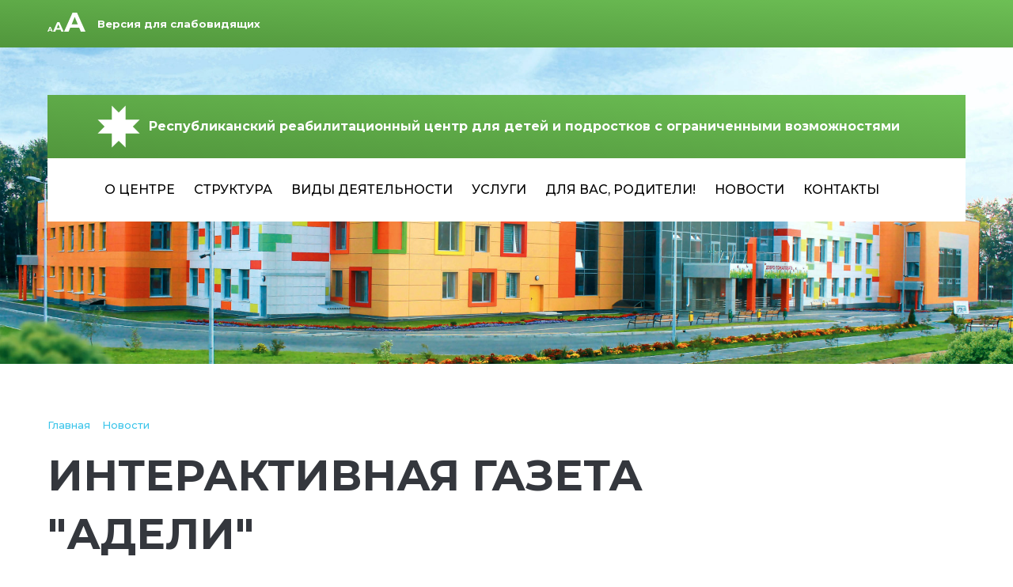

--- FILE ---
content_type: text/html; charset=UTF-8
request_url: https://rrcdi.ru/news/interaktivnaya-gazeta-adeli/
body_size: 7095
content:
<!DOCTYPE html>
<html lang="UTF-8">
<head>
	<meta charset="UTF-8">
	<meta name="viewport" content="width=device-width, initial-scale=1, shrink-to-fit=no">
	<link rel="apple-touch-icon" sizes="180x180" href="/apple-touch-icon.png">
	<link rel="icon" type="image/png" sizes="32x32" href="/favicon-32x32.png">
	<link rel="icon" type="image/png" sizes="16x16" href="/favicon-16x16.png">
	<link rel="manifest" href="/site.webmanifest">
	<link rel="mask-icon" href="/safari-pinned-tab.svg" color="#5bbad5">
	<meta name="msapplication-TileColor" content="#da532c">
	<meta name="theme-color" content="#ffffff">
	<title>Интерактивная газета &quot;Адели&quot;</title>
	<!-- Bitrix head -->
			<script type="text/javascript" src="https://static.yandex.net/browser-updater/v1/script.js"></script>


	<link href="https://fonts.googleapis.com/css?family=Montserrat:500,500i,600,700,700i&display=swap&subset=cyrillic" type="text/css"  rel="stylesheet" />
<link href="/local/templates/rrcdi/components/bitrix/news.detail/news_detail/style.css?159309238340" type="text/css"  rel="stylesheet" />
<link href="/local/templates/rrcdi/frameworks/lightbox2-2.11.1/dist/css/lightbox.min.css?15785712042528" type="text/css"  data-template-style="true"  rel="stylesheet" />
<link href="/local/templates/rrcdi/css/core.css?174247323335632" type="text/css"  data-template-style="true"  rel="stylesheet" />
<link href="/local/templates/rrcdi/components/bitrix/menu/header/style.css?16057048732719" type="text/css"  data-template-style="true"  rel="stylesheet" />
<link href="/local/templates/rrcdi/components/bitrix/breadcrumb/.default/style.css?1579158750591" type="text/css"  data-template-style="true"  rel="stylesheet" />
<link href="/local/templates/rrcdi/styles.css?1599030736218" type="text/css"  data-template-style="true"  rel="stylesheet" />
<link href="/local/templates/rrcdi/template_styles.css?1702398393826" type="text/css"  data-template-style="true"  rel="stylesheet" />
		<!-- End bitrix head -->
	</head>
<body class="inner-page">
<div id="tools" class="green-gradient">
	<div class="wrapper">
		<div id="special">
			<a href="?special_version=Y"><img src="/images/icons/fontsize.svg"> Версия для слабовидящих</a>
		</div>
		<!-- <div id="language"><a href="#"><b>Ру<span>сский</span></b></a> / <a href="#">En<span>glish</span></a></div>-->
	</div>
</div>
<header>
	<div class="header-inner">
		<div class="background-video-container">
			<div class="screen mute" id="background-video">
			</div>
		</div>
		<div class="menu-wrapper">
			<a href="/" id="logo" class="green-gradient"> <img src="/images/logo.svg">
				Республиканский реабилитационный центр для&nbsp;детей и&nbsp;подростков с&nbsp;ограниченными
				возможностями
				<div id="mobile-menu">
					<img src="/images/icons/menu.svg" alt="Меню">
				</div>
			</a>
			    <div id="top-menu" class="b-multilevel-menu">
                    <div class="b-multilevel-menu__item b-menu-item">
                <div class="b-menu-item__back"
                     data-for="/about/">
                    <img src="/images/icons/arrow.svg" alt="<">
                </div>
                <a href="/about/" class="b-menu-item__link"
                    >
                    О&nbsp;центре                </a>
                <div class="b-menu-item__expand b-menu-item__expand--enabled"
                     data-for="/about/">
                    <img src="/images/icons/arrow.svg" alt=">">
                </div>
                <div class="b-menu-item__child b-menu-item__child--enabled"
                     data-for="/about/">
                                                                                                    <a href="/about/">О центре</a>
                                                                                <a href="/about/mission/">Миссия</a>
                                                                                <a href="/about/founders/">Учредители</a>
                                                                                <a href="/about/history/">История создания Центра</a>
                                                                                <a href="/about/direction/">Руководство</a>
                                                                                <a href="/about/employees/">Сотрудники</a>
                                                                                <a href="/about/mto/">Материально-техническое обеспечение</a>
                                                                                <a href="/about/gallery/">Фотогалерея</a>
                                                                                <a href="/about/video/">Видео о центре</a>
                                                                                <a href="/environment/">Доступная среда в нашем учреждении</a>
                                                                                <a href="/about/corupt">Противодействие коррупции</a>
                                                                                <a href="https://rrcdi.ru/independent-quality-control/information/">Независимая оценка качества</a>
                                                            </div>
            </div>
                    <div class="b-multilevel-menu__item b-menu-item">
                <div class="b-menu-item__back"
                     data-for="/departments/">
                    <img src="/images/icons/arrow.svg" alt="<">
                </div>
                <a href="/departments/" class="b-menu-item__link"
                    >
                    Структура                </a>
                <div class="b-menu-item__expand b-menu-item__expand--enabled"
                     data-for="/departments/">
                    <img src="/images/icons/arrow.svg" alt=">">
                </div>
                <div class="b-menu-item__child b-menu-item__child--enabled"
                     data-for="/departments/">
                                                                                                    <a href="/departments/diagnostics-and-rehabilitation-route-development/">Диагностика и разработка реабилитационного маршрута</a>
                                                                                <a href="/departments/medical-and-social-rehabilitation/">Медико-социальная реабилитация</a>
                                                                                <a href="/departments/psikhologo-pedagogicheskoe-otdelenie/">Психолого-педагогическое отделение</a>
                                                                                <a href="/departments/inpatient-unit/">Стационарное отделение</a>
                                                                                <a href="/departments/day-care-unit/">Отделение дневного пребывания</a>
                                                                                <a href="/departments/first-aid-service/">Служба ранней помощи</a>
                                                            </div>
            </div>
                    <div class="b-multilevel-menu__item b-menu-item">
                <div class="b-menu-item__back"
                     data-for="/deytelnost">
                    <img src="/images/icons/arrow.svg" alt="<">
                </div>
                <a href="/deytelnost" class="b-menu-item__link"
                    >
                    Виды деятельности                </a>
                <div class="b-menu-item__expand"
                     data-for="/deytelnost">
                    <img src="/images/icons/arrow.svg" alt=">">
                </div>
                <div class="b-menu-item__child"
                     data-for="/deytelnost">
                                    </div>
            </div>
                    <div class="b-multilevel-menu__item b-menu-item">
                <div class="b-menu-item__back"
                     data-for="/services/">
                    <img src="/images/icons/arrow.svg" alt="<">
                </div>
                <a href="/services/" class="b-menu-item__link"
                    >
                    Услуги                </a>
                <div class="b-menu-item__expand b-menu-item__expand--enabled"
                     data-for="/services/">
                    <img src="/images/icons/arrow.svg" alt=">">
                </div>
                <div class="b-menu-item__child b-menu-item__child--enabled"
                     data-for="/services/">
                                                                                                    <a href="/services/in-stationary/">В стационарной форме</a>
                                                                                <a href="/services/in-semi-stationary/">В полустационарной форме</a>
                                                                                <a href="/services/paid-services/">Платные услуги</a>
                                                                                <a href="/services/in-home/">Обслуживание на дому</a>
                                                            </div>
            </div>
                    <div class="b-multilevel-menu__item b-menu-item">
                <div class="b-menu-item__back"
                     data-for="/for-you-parents/">
                    <img src="/images/icons/arrow.svg" alt="<">
                </div>
                <a href="/for-you-parents/" class="b-menu-item__link"
                    >
                    Для Вас, родители!                </a>
                <div class="b-menu-item__expand b-menu-item__expand--enabled"
                     data-for="/for-you-parents/">
                    <img src="/images/icons/arrow.svg" alt=">">
                </div>
                <div class="b-menu-item__child b-menu-item__child--enabled"
                     data-for="/for-you-parents/">
                                                                                                    <a href="/for-you-parents/how-to-get-social-service/">Как стать получателем социальных услуг?</a>
                                                                                <a href="/for-you-parents/documents-for-registration-to-rehabilitation/">Перечень документов необходимых для оформления на курс реабилитации</a>
                                                                                <a href="/upload/docs/D2023.docx">Скачать образец договора</a>
                                                                                <a href="/upload/docs/Заявление стационар.doc">Заявление стационар</a>
                                                                                <a href="/upload/docs/Заявление полустационар.doc">Заявление полустационар</a>
                                                                                <a href="/for-you-parents/Договор на обслуживание 2023 стац.docx">Договор на обслуживание 2023 стационар</a>
                                                                                <a href="/for-you-parents/Договор на обслуживание 2023 полустац.docx">Договор на обслуживание 2023 полустационар</a>
                                                                                <a href="/for-you-parents/a-schedule-of-rehabilitation-courses/">График проведения курсов реабилитации</a>
                                                                                <a href="/for-you-parents/contraindications-for-admission-to-rehab/">Противопоказания к приёму на курс реабилитации</a>
                                                                                <a href="/for-you-parents/information-about-the-availability/">Информация о наличии свободных мест</a>
                                                                                <a href="/for-you-parents/recommended-list-of-things/">Рекомендуемый список вещей, необходимых ребенку для прохождения реабилитации</a>
                                                                                <a href="/for-you-parents/faq/">Получить консультацию</a>
                                                                                <a href="/for-you-parents/fond/">Отделение Российского детского фонда</a>
                                                                                <a href="/for-you-parents/Free-Ur-Help/">Бесплатная юридическая помощь</a>
                                                                                <a href="/for-you-parents/Pilot/">Пилотный проект</a>
                                                                                <a href="/for-you-parents/sm-klyuch/">Семейные мастерские "Ключи"</a>
                                                            </div>
            </div>
                    <div class="b-multilevel-menu__item b-menu-item">
                <div class="b-menu-item__back"
                     data-for="/news/">
                    <img src="/images/icons/arrow.svg" alt="<">
                </div>
                <a href="/news/" class="b-menu-item__link"
                    >
                    Новости                </a>
                <div class="b-menu-item__expand"
                     data-for="/news/">
                    <img src="/images/icons/arrow.svg" alt=">">
                </div>
                <div class="b-menu-item__child"
                     data-for="/news/">
                                    </div>
            </div>
                    <div class="b-multilevel-menu__item b-menu-item">
                <div class="b-menu-item__back"
                     data-for="/contacts/">
                    <img src="/images/icons/arrow.svg" alt="<">
                </div>
                <a href="/contacts/" class="b-menu-item__link"
                    >
                    Контакты                </a>
                <div class="b-menu-item__expand"
                     data-for="/contacts/">
                    <img src="/images/icons/arrow.svg" alt=">">
                </div>
                <div class="b-menu-item__child"
                     data-for="/contacts/">
                                    </div>
            </div>
            </div>
 <!--             <div id="top-menu">--> <!--             <a href="/about/">О&nbsp;центре</a>-->
			<!--             <a href="/departments/">Структура</a>-->
			<!--             <a href="/services/">Услуги</a>-->
			<!--             <a href="/for-you-parents/">Для Вас, родители!</a>-->
			<!--             <a href="/press-center/">Пресс-центр</a>-->
			<!--             <a href="/news/">Новости</a>--> <!--             <a href="/contacts/">Контакты</a>-->
			<!--             </div>-->
		</div>
			</div>
</header>
<main>
			<div class="wrap">
			<div id="breadcrumbs">
				<link href="/bitrix/css/main/font-awesome.css?156283796428777" type="text/css" rel="stylesheet" />
<div class="bx-breadcrumb" itemprop="http://schema.org/breadcrumb" itemscope itemtype="http://schema.org/BreadcrumbList">
			<div class="bx-breadcrumb-item" id="bx_breadcrumb_0" itemprop="itemListElement" itemscope itemtype="http://schema.org/ListItem">
				
				<a href="/" title="Главная" itemprop="item">
					<span itemprop="name">Главная</span>
				</a>
				<meta itemprop="position" content="1" />
			</div>
			<div class="bx-breadcrumb-item" id="bx_breadcrumb_1" itemprop="itemListElement" itemscope itemtype="http://schema.org/ListItem">
				<i class="fa fa-angle-right"></i>
				<a href="/news/" title="Новости" itemprop="item">
					<span itemprop="name">Новости</span>
				</a>
				<meta itemprop="position" content="2" />
			</div>
			<div class="bx-breadcrumb-item">
				<i class="fa fa-angle-right"></i>
				<span>&nbsp;</span>
			</div><div style="clear:both"></div></div>			</div>
		</div>
	<section class="sec-main">
<div class="wrap">
	 <div id="news">
    <div class="element_sidebar_wrap">
        <div class="detail_element_wrap">
            <div class="news-detail-wrapper">
                <div class="detail">
            <h1 class="title">Интерактивная газета &quot;Адели&quot;</h1>
                <p class="news-date-time">30 Июля 2019</p>
                <p class="preview">
            Детский инклюзивный медиа клуб "Адели" выпустил второй номер газеты.        </p>
                <img src="/upload/iblock/396/Page1.jpg">
        <div id="detail-text">
        <div class="wrap">
            Детский инклюзивный медиа клуб "Адели" выпустил второй номер газеты.        </div>
    </div>
    
                    <div id="photo_gallery" class="out-detail-block">
            <div class="wrap">
                <h3>Фотогалерея</h3>
                <div class="gallery-list">
                                            <a class="photo big" data-lightbox="gallery"
                           href="/upload/iblock/92c/Page1.jpg">
                            <img src="/upload/iblock/92c/Page1_thumb_33f376384b99dfe9.jpg"
                                 alt="" title="">
                        </a>
                                            <a class="photo big" data-lightbox="gallery"
                           href="/upload/iblock/640/Page2.jpg">
                            <img src="/upload/iblock/640/Page2_thumb_33f376384b99dfe9.jpg"
                                 alt="" title="">
                        </a>
                                            <a class="photo " data-lightbox="gallery"
                           href="/upload/iblock/461/Page3.jpg">
                            <img src="/upload/iblock/461/Page3_thumb_33f376384b99dfe9.jpg"
                                 alt="" title="">
                        </a>
                                            <a class="photo " data-lightbox="gallery"
                           href="/upload/iblock/29b/Page4.jpg">
                            <img src="/upload/iblock/29b/Page4_thumb_33f376384b99dfe9.jpg"
                                 alt="" title="">
                        </a>
                                    </div>
            </div>
        </div>
    </div>                <div class="wrap">
                    <br>
                    <a href="/news/"
                       class="btn blue-gradient">Возврат к списку</a>
                </div>
                                                            </div>
        </div>
    </div>
</div>
</div>
 </section> <br> <!-- Нижний синий блок --> <section class="sec-main">
<div class="wrap">
	<div id="help-bottom-block" class="blue-gradient">
		<div class="text">
			<div class="h2">
				 Вам нужна помощь?
			</div>
			<p>
				 Пожалуйста, свяжитесь с нами удобным для Вас способом
			</p>
		</div>
		<div class="buttons">
 <a class="btn" href="/contacts/">
			<div class="icon">
 <img alt="_" src="/images/icons/ask.svg">
			</div>
 <span class="text">Связаться с нами</span> </a> <a class="btn" href="/online-registration/">
			<div class="icon">
 <img alt="_" src="/images/icons/course.svg">
			</div>
 <span class="text">Запись на реабилитацию</span> </a> <a class="btn" href="/for-you-parents/faq/">
			<div class="icon">
 <img alt="_" src="/images/icons/faq.svg">
			</div>
 <span class="text">Часто задаваемые вопросы</span> </a>
		</div>
	</div>
</div>
 </section>
 </main> <footer>
<div class="bottom-menu-outer green-gradient">
	<div class="wrap wh">
		<div id="bottom-menu">
			<div class="bottom-menu-block">
				<div class="name">
					<h4><a href="/about/">О центре</a></h4>
 <span class="icon arrow bottom"></span>
				</div>
				<div class="bottom-list-wrap">
					<div class="bottom-list">
 <a class="bottom-item" href="/about/mission/">Миссия</a> <a class="bottom-item" href="/about/founders/">Учредитель</a> <a class="bottom-item" href="/about/history/">История создания Центра</a><a class="bottom-item" href="https://rrcdi.ru/documents/obrazovatelnaya-deyatelnost/">Образовательная деятельность </a><a class="bottom-item" href="https://rrcdi.ru/documents/meditsinskaya-deyatelnost/">Медицинская деятельность </a> <a class="bottom-item" href="/about/direction/">Руководство</a> <a class="bottom-item" href="/about/employees/">Сотрудники</a> <a class="bottom-item" href="/about/mto/">Материально-техническое обеспечение</a> <a class="bottom-item" href="/about/gallery/">Фотогалерея</a> <a class="bottom-item" href="/about/video/">Видео о центре</a> <a class="bottom-item" href="/documents/">Документы</a> <a class="bottom-item" href="/environment/">Доступная среда</a> <a class="bottom-item" href="/financial-activities/">Финансовая деятельность</a> <a class="bottom-item" href="https://bus.gov.ru/info-card/265874" target="_blank">
						Официальный сайт bus.gov.ru </a> <a href="https://dobrodobro.ru/interaktivnaya-karta-zanyatij/" class="bottom-item" target="_blank">
						Карта кружков и секций для детей с ограниченными возможностями </a> <a class="bottom-item" href="/independent-quality-control/information/">
						Независимая оценка качества </a> <a class="bottom-item" href="/virtual/">Виртуальная экскурсия по Центру</a>
					</div>
				</div>
			</div>
			<div class="bottom-menu-block">
				<div class="name">
					<h4><a href="/departments/">Структура</a></h4>
 <span class="icon arrow bottom"></span>
				</div>
				<div class="bottom-list-wrap">
					<div class="bottom-list">
 <a class="bottom-item" href="/departments/diagnostics-and-rehabilitation-route-development/">
						Отделение диагностики и&nbsp;разработки реабилитационного маршрута </a> <a class="bottom-item" href="/departments/medical-and-social-rehabilitation/">
						Отделение социально-медицинской реабилитации </a> <a class="bottom-item" href="/departments/psikhologo-pedagogicheskoe-otdelenie/">
						Отделение психолого-педагогической реабилитации </a> <a class="bottom-item" href="/departments/inpatient-unit/">Стационарное отделение</a> <a class="bottom-item" href="/departments/day-care-unit/">Отделение дневного пребывания</a> <a class="bottom-item" href="/departments/first-aid-service/">Служба ранней помощи</a>
					</div>
				</div>
			</div>
			<div class="bottom-menu-block">
				<div class="name">
					<h4><a href="/services/">Услуги</a></h4>
 <span class="icon arrow bottom"></span>
				</div>
				<div class="bottom-list-wrap">
					<div class="bottom-list">
 <a class="bottom-item" href="/services/in-stationary/">В стационарной форме</a> <a class="bottom-item" href="/services/in-semi-stationary/">В полустационарной форме</a> <a class="bottom-item" href="/services/paid-services/">Платные услуги</a>
					</div>
				</div>
			</div>
			<div class="bottom-menu-block">
				<div class="name">
					<h4><a href="/for-you-parents/">Для вас, родители</a></h4>
 <span class="icon arrow bottom"></span>
				</div>
				<div class="bottom-list-wrap">
					<div class="bottom-list">
 <a class="bottom-item" href="/for-you-parents/how-to-get-social-service/">
						Как получить социальную услугу </a> <a class="bottom-item" href="/for-you-parents/documents-for-registration-to-rehabilitation/">
						Документы для оформления на&nbsp;реабилитацию </a> <a class="bottom-item" href="/for-you-parents/a-schedule-of-rehabilitation-courses/">
						График проведения курсов реабилитации </a> <a class="bottom-item" href="/for-you-parents/contraindications-for-admission-to-rehab/">
						Противопоказания к&nbsp;приёму на&nbsp;курс реабилитации </a> <a class="bottom-item" href="/for-you-parents/information-about-the-availability/">
						Информация о&nbsp;наличии свободных мест </a> <a class="bottom-item" href="/for-you-parents/recommended-list-of-things/">
						Рекомендуемый список вещей </a> <a class="bottom-item" href="/for-you-parents/faq/">Получить консультацию</a> <a class="bottom-item" href="/for-you-parents/fond/">Удмуртское отделение Российского детского фонда</a> <a class="bottom-item" href="/testimonials/">Отзывы</a> <a class="bottom-item" href="/success-stories/">Истории успеха</a> <a class="bottom-item" href="/for-you-parents/professional-tips/">Советы специалиста</a> <a class="bottom-item" href="/for-you-parents/Free-Ur-Help">Бесплатная юридическая помощь</a>
					</div>
				</div>
			</div>
			<div class="bottom-menu-block">
				<div class="name">
					<h4><a href="/press-center/">Пресс-центр</a></h4>
 <span class="icon arrow bottom"></span>
				</div>
				<div class="bottom-list-wrap">
					<div class="bottom-list">
 <a class="bottom-item" href="/news/">Новости</a> <a class="bottom-item" href="/press-center/press-kit/">Пресс-кит</a> <a class="bottom-item" href="/press-center/mass-media/">СМИ о Центре</a> <a class="bottom-item" href="/press-center/media/">Фото- и видео-материалы</a> <a class="bottom-item" href="/press-center/contact-us/">Задать вопрос пресс-службе</a> <a class="bottom-item" href="/press-center/links/">Полезные ссылки</a>
					</div>
				</div>
			</div>
			<div class="bottom-menu-block">
				<div class="name">
					<h4><a href="/microrehabilitation/">Микро&shy;реабилита&shy;ционный центр</a></h4>
 <span class="icon arrow bottom"></span>
				</div>
				<div class="bottom-list-wrap">
					<div class="bottom-list">
 <a class="bottom-item" href="/microrehabilitation/">О проекте</a> <a class="bottom-item" href="https://rrcdi.ru/microrehabilitation/novosti-mikroreabilitatsionnogo-tsentr/">Новости Микрореабилитационного центра</a> <a class="bottom-item" href="/microrehabilitation/normative-documents/">Нормативные документы</a> <a class="bottom-item" href="/microrehabilitation/interdisciplinary-team/">Междисциплинарная бригада</a> <a class="bottom-item" href="/microrehabilitation/outgoing/">Выездной микрореабилитационный центр</a> <a class="bottom-item" href="/microrehabilitation/home/">Домашний микрореабилитационный центр</a> <a class="bottom-item" href="/microrehabilitation/info-for-parents/">Инфотека для родителей</a> <a class="bottom-item" href="/microrehabilitation/info-for-specialists/">Инфотека для специалистов</a> <a class="bottom-item" href="/microrehabilitation/hire/">Прокат</a> <a class="bottom-item" href="/microrehabilitation/gallery/">Фотогалерея</a> <a class="bottom-item" href="/microrehabilitation/your-opinion/">Мониторинг доступности</a><a class="bottom-item" href="/microrehabilitation/forms/">Стажировочная площадка</a><a class="bottom-item" href="/microrehabilitation/your-opinion/answer-questions/">История успеха</a>
					</div>
				</div>
			</div>
			
			<div class="bottom-menu-block">
				<div class="name">
					<h4>Полезные ссылки</h4>
 <span class="icon arrow bottom"></span>
				</div>
				<div class="bottom-list-wrap">
					<div class="bottom-list">
 <a class="bottom-item" href="https://cbr.ru/support_measures/">Банк России: Меры защиты финансового рынка</a> <a class="bottom-item" href="https://cbr.ru/faq/">Банк России: Ответы на вопросы</a> <a class="bottom-item" href="https://объясняем.рф/">Портал <b>ОБЪЯСНЯЕМ.РФ</b></a> <a class="bottom-item" href="https://total-test.ru/">Тотальный тест «Доступная среда»</a>
					</div>
				</div>
			</div>
			<div class="bottom-menu-block-socials">
 <a href="https://vk.com/rrcdiizhevsk"><img src="/images/icons/vk.svg"></a>
				<!-- a href="https://www.facebook.com/rrcdi/"><img src="/images/icons/fb.svg"></a>
						<a href="https://www.instagram.com/rrcdi/"><img src="/images/icons/ig.svg"></a --> <a href="https://www.youtube.com/channel/UCVY6TjmttlgXMrympyXEwEg"><img src="/images/icons/yt.svg"></a>
				<!--<a href="#"><img src="/images/icons/ok.svg"></a>-->
			</div>
		</div>
	</div>
</div>
<div id="bottom-layout">
	<div id="bottom-contacts" class="green-gradient">
		<div class="wrap wh">
			<div class="contacts-inner">
				<div class="contacts-block grid">
 <img src="/images/icons/map.svg"> <a href="#">Удмуртская республика,<br>
					 г.&nbsp;Ижевск, ул.&nbsp;Ленина, д.&nbsp;108&nbsp;А</a>
				</div>
				<div class="contacts-block grid">
 <img src="/images/icons/phone.svg">
					<div class="contacts-text">
 <a href="tel:+73412271661">+7 (3412) 27-16-64</a> <small>(приёмная)</small><br>
 <a href="tel:+73412271661">+7 (3412) 27-16-62</a> <small>(регистратура)</small><br>
 <a href="tel:+79911977279">+7 (991) 197-72-79</a> <small>(служба ранней помощи)</small>
					</div>
				</div>
				<div class="contacts-block grid">
 <img src="/images/icons/hours.svg">
					<div>
						 Пн-Пт: с 08:00 до 17:00,<br>
						 перерыв с 12:00 до 13:00
					</div>
				</div>
				<div class="contacts-block" id="getConsultation">
 <a href="/for-you-parents/faq/" class="btn">Получить консультацию</a>
				</div>
			</div>
		</div>
	</div>
	<div class="bottom-copyrights-outer">
		<div class="wrap wh">
			<div id="bottom-copyrights">
				<div id="copyrights">
					 ©&nbsp;Реабилитационный центр «Адели», 2026				</div>
				<div id="developers">
 <a href="https://novastar.su/">
					Сделано в </a>
				</div>
			</div>
		</div>
	</div>
</div>
 </footer>
<!-- scripts -->
<script type="text/javascript" src="/local/templates/rrcdi/js/frameworks/css-vars-ponyfill.min.js?160569703722573"></script>
<script type="text/javascript" src="/local/templates/rrcdi/js/frameworks/jquery_3.4.1.min.js?156627881688145"></script>
<script type="text/javascript" src="/local/templates/rrcdi/js/frameworks/jquery.matchHeight.min.js?15662276814725"></script>
<script type="text/javascript" src="/local/templates/rrcdi/frameworks/lightbox2-2.11.1/dist/js/lightbox.min.js?156880734210947"></script>
<script type="text/javascript" src="/local/templates/rrcdi/js/css-vars-fallback.js?1638516830175"></script>
<script type="text/javascript" src="/local/templates/rrcdi/js/script.js?16385168314741"></script>
<script type="text/javascript">var _ba = _ba || []; _ba.push(["aid", "b2b1cc1a05eb362415ced701c85dd88e"]); _ba.push(["host", "rrcdi.ru"]); (function() {var ba = document.createElement("script"); ba.type = "text/javascript"; ba.async = true;ba.src = (document.location.protocol == "https:" ? "https://" : "http://") + "bitrix.info/ba.js";var s = document.getElementsByTagName("script")[0];s.parentNode.insertBefore(ba, s);})();</script>


<script>
  var yaBrowserUpdater = new ya.browserUpdater.init({
    "lang": "ru",
    "browsers": {
      "yabrowser": "16.12",
      "chrome": "62",
      "ie": "11",
      "opera": "35",
      "safari": "10",
      "fx": "52",
      "iron": "35",
      "flock": "Infinity",
      "palemoon": "25",
      "camino": "Infinity",
      "maxthon": "4.5",
      "seamonkey": "2.3"
    },
    "theme": "yellow"
  });
</script>
<!-- end scripts -->
<!-- Yandex.Metrika counter -->
<script type="text/javascript">
  (function (m, e, t, r, i, k, a) {
    m[i] = m[i] || function () {
      (m[i].a = m[i].a || []).push(arguments)
    };
    m[i].l = 1 * new Date();
    k = e.createElement(t), a = e.getElementsByTagName(t)[0], k.async = 1, k.src = r, a.parentNode.insertBefore(k, a)
  })
  (window, document, "script", "https://mc.yandex.ru/metrika/tag.js", "ym");

  ym(57512746, "init", {
    clickmap: true,
    trackLinks: true,
    accurateTrackBounce: true
  });
</script>
<!-- /Yandex.Metrika counter -->
</body></html>

--- FILE ---
content_type: text/css
request_url: https://rrcdi.ru/local/templates/rrcdi/css/core.css?174247323335632
body_size: 6478
content:
@charset "UTF-8";
@import url("https://fonts.googleapis.com/css?family=Montserrat:500,500i,600,700,700i&display=swap&subset=cyrillic");
:root {
  --colors-green-light: #6DBF55;
  --colors-green-dark: #51963C;
  --colors-orange-light: #FA933C;
  --colors-orange-dark: #C77027;
  --colors-pink-light: #F56466;
  --colors-pink-dark: #C3494B;
  --colors-blue-light: #3CC5EA;
  --colors-blue-dark: #279BBA;
  --colors-yellow-light: #FFE441;
  --colors-yellow-dark: #CCB52B;
  --colors-black-light: #34373d;
  --colors-black-dark: #000000;
  --colors-gray-light: #e6e6e6;
  --colors-gray: #aeaeae;
}

.green-gradient, .ul-li-picture-block:nth-child(2n) .section-header, .ul-li-picture-block:nth-child(2n) .ul-li.sections .btn {
  background: var(--colors-green-light);
  background: -webkit-linear-gradient(to right top, var(--colors-green-dark), var(--colors-green-light));
  background: linear-gradient(to right top, var(--colors-green-dark), var(--colors-green-light));
}

.orange-gradient, #mission .portrait {
  background: var(--colors-orange-light);
  background: -webkit-linear-gradient(to right top, var(--colors-orange-dark), var(--colors-orange-light));
  background: linear-gradient(to right top, var(--colors-orange-dark), var(--colors-orange-light));
}

.pink-gradient {
  background: var(--colors-pink-light);
  background: -webkit-linear-gradient(to right top, var(--colors-pink-dark), var(--colors-pink-light));
  background: linear-gradient(to right top, var(--colors-pink-dark), var(--colors-pink-light));
}

.blue-gradient, .ul-li-picture-block:nth-child(2n-1) .section-header, .ul-li-picture-block:nth-child(2n-1) .ul-li .btn, .ul-li-picture-block .ul-li .btn {
  background: var(--colors-blue-light);
  background: -webkit-linear-gradient(to right top, var(--colors-blue-dark), var(--colors-blue-light));
  background: linear-gradient(to right top, var(--colors-blue-dark), var(--colors-blue-light));
}

.yellow-gradient {
  background: var(--colors-yellow-light);
  background: -webkit-linear-gradient(to right top, var(--colors-yellow-dark), var(--colors-yellow-light));
  background: linear-gradient(to right top, var(--colors-yellow-dark), var(--colors-yellow-light));
}

.black-gradient {
  background: var(--colors-black-light);
  background: -webkit-linear-gradient(to right top, var(--colors-black-dark), var(--colors-black-light));
  background: linear-gradient(to right top, var(--colors-black-dark), var(--colors-black-light));
}

.red-orange-gradient {
  background: var(--colors-pink-dark);
  background: -moz-linear-gradient(45deg, var(--colors-pink-dark) 0%, var(--colors-orange-light) 100%);
  background: -webkit-gradient(left bottom, right top, color-stop(0%, var(--colors-pink-dark)), color-stop(100%, var(--colors-orange-light)));
  background: -webkit-linear-gradient(45deg, var(--colors-pink-dark) 0%, var(--colors-orange-light) 100%);
  background: -o-linear-gradient(45deg, var(--colors-pink-dark) 0%, var(--colors-orange-light) 100%);
  background: -ms-linear-gradient(45deg, var(--colors-pink-dark) 0%, var(--colors-orange-light) 100%);
  background: linear-gradient(45deg, var(--colors-pink-dark) 0%, var(--colors-orange-light) 100%);
  filter: progid:DXImageTransform.Microsoft.gradient(startColorstr="#c3494b", endColorstr="#ee823f", GradientType=1);
}

:root {
  --main-transition: all .3s cubic-bezier(.25, .1, .25, 1);
  --wrap-padding: 60px;
  --main-box-shadow: rgba(0, 0, 0, .07) 0 2px 13px 6px;
}

* {
  margin: 0;
  padding: 0;
  border: 0;
  outline: 0;
  box-sizing: border-box;
}

body {
  font-family: "Montserrat", sans-serif;
  font-weight: 500;
  font-size: 16px;
  line-height: 24px;
  color: var(--colors-black-light);
}

/* Картинки */
img {
  width: 100%;
  height: auto;
}

/******************************/
/* ********* Ссылки ********* */
/******************************/
a {
  color: var(--colors-blue-light);
  text-decoration: none;
}
a:hover, a:focus, a:visited {
  color: var(--colors-blue-dark);
}

/*********************************/
/* ********* Заголовки ********* */
/*********************************/
h1, h2, h3, h4, h5 {
  margin-bottom: 0.75em;
}

h1, .h1 {
  font-size: 54px;
  line-height: 74px;
  font-weight: bold;
  text-transform: uppercase;
}

h2, .h2 {
  font-size: 48px;
  line-height: 64px;
  font-weight: bold;
  text-transform: uppercase;
  margin-bottom: 0.4em;
}

h3, .h3 {
  font-size: 36px;
  line-height: 48px;
  font-weight: bold;
  margin-bottom: 0.3em;
}

h4, .h4 {
  font-size: 24px;
  line-height: 36px;
  font-weight: bold;
  margin-bottom: 0.15em;
}

@media (max-width: 960px) {
  h1, .h1 {
    font-size: 48px;
    line-height: 64px;
  }

  h2, .h2 {
    font-size: 36px;
    line-height: 48px;
  }

  h3, .h3 {
    font-size: 24px;
    line-height: 36px;
    text-transform: uppercase;
  }

  h4, .h4 {
    font-size: 16px;
    line-height: 24px;
    text-transform: uppercase;
  }
}
@media screen and (max-width: 768px) {
  h1, .h1 {
    font-size: 44px;
    line-height: 52px;
  }

  h2, .h2 {
    font-size: 32px;
    line-height: 44px;
  }

  h3, .h3 {
    font-size: 22px;
    line-height: 32px;
  }

  h4, .h4 {
    font-size: 16px;
    line-height: 22px;
  }
}
@media screen and (max-width: 576px) {
  h1, .h1 {
    font-size: 34px;
    line-height: 42px;
  }

  h2, .h2 {
    font-size: 26px;
    line-height: 36px;
  }

  h3, .h3 {
    font-size: 18px;
    line-height: 28px;
  }

  h4, .h4 {
    line-height: 20px;
  }
}
@media screen and (max-width: 480px) {
  h1, .h1, h2, .h2, h3, .h3 {
    word-break: break-word;
  }
}
/*****************************/
/* ********* Текст ********* */
/*****************************/
p {
  font-size: 16px;
  line-height: 24px;
  margin-bottom: 25px;
}
@media screen and (max-width: 480px) {
  p {
    font-size: 14px;
  }
}

h1, h2, h3, h4, b, strong {
  font-weight: 700;
}

/******************************/
/* ********* Списки ********* */
/******************************/
ul {
  margin: 30px 0;
  list-style: none;
}
ul li {
  margin-bottom: 30px;
  padding-left: 30px;
  position: relative;
}
ul li p {
  margin-bottom: 0;
}
ul li:before {
  content: "";
  display: block;
  width: 14px;
  height: 14px;
  background-color: var(--colors-blue-light);
  border-radius: 50%;
  position: absolute;
  top: 5px;
  left: 0;
}
ul li:last-child {
  margin-bottom: 0;
}

ol {
  margin: 30px 0;
}
ol li {
  margin-left: 1rem;
  padding-left: 1rem;
  margin-bottom: 30px;
}
ol li p {
  margin-bottom: 0;
}

@media screen and (max-width: 480px) {
  ul, ol {
    font-size: 14px;
  }
}
/******************************/
/* ********* Кнопки ********* */
/******************************/
.btn {
  display: inline-flex;
  align-items: center;
  justify-content: center;
  font-weight: 700;
  font-size: 1rem;
  border: 3px solid white;
  border-radius: 10px;
  padding: 20px 40px;
  transition: all 0.3s cubic-bezier(0.25, 0.1, 0.25, 1);
  cursor: pointer;
}
.btn:hover {
  box-shadow: rgba(0, 0, 0, 0.07) 0 2px 13px 6px;
  transform: translateY(-2px);
}
.btn.blue-gradient, .ul-li-picture-block:nth-child(2n-1) .btn.section-header, .ul-li-picture-block:nth-child(2n-1) .ul-li .btn, .ul-li-picture-block .ul-li .btn {
  color: #ffffff;
  border: none;
}
.btn.green-gradient, .ul-li-picture-block:nth-child(2n) .btn.section-header, .ul-li-picture-block:nth-child(2n) .ul-li.sections .btn {
  color: #ffffff;
  border: none;
}
.btn.pink-gradient {
  color: #ffffff;
  border: none;
}
.btn.-small {
  padding: 8px 16px;
  font-weight: normal;
  border-width: 1px;
}
.btn:disabled {
  background: #7e7e7e !important;
  cursor: not-allowed;
}

/*****************************/
/* ********* Формы ********* */
/*****************************/
.req {
  color: var(--colors-pink-dark);
}

.form-item {
  margin-bottom: 30px;
}
.form-item:last-child {
  margin-bottom: 0;
}
.form-item.error {
  display: none;
  color: var(--colors-pink-dark);
}
.form-item label, .form-item .label {
  display: block;
  margin-bottom: 10px;
}
.form-item .label {
  font-weight: bold;
}
.form-item input, .form-item textarea, .form-item select {
  display: block;
  width: 100%;
  border: 2px solid var(--colors-blue-dark);
  border-radius: 10px;
  padding: 20px 40px;
  background-color: initial;
  font-size: 16px;
  line-height: 18px;
}
@media screen and (max-width: 576px) {
  .form-item input, .form-item textarea, .form-item select {
    padding: 14px 28px;
  }
  .form-item label {
    margin-bottom: 6px;
  }
}

.schedule__selection label.form-check:has(input:disabled) {
  color: rgba(84, 84, 84, 0.5);
}

label.form-check {
  position: relative;
  margin-bottom: 6px;
}
label.form-check .text {
  margin-left: 26px;
}
label.form-check input {
  width: 16px;
  height: 16px;
  position: absolute;
  top: 3px;
  left: 0;
  padding: initial;
  border: initial;
}

.actions .inner {
  display: flex;
  flex-wrap: wrap;
  align-items: center;
  margin: 0 -10px;
}
.actions .inner .btn {
  margin: 0 10px;
}
@media screen and (max-width: 576px) {
  .actions .inner {
    display: grid;
    grid-row-gap: 16px;
    margin: 0;
  }
  .actions .inner .btn {
    width: 100%;
    margin: 0;
  }
}

.icon {
  width: 24px;
  height: 24px;
  background-position: center;
  background-repeat: no-repeat;
  background-size: contain;
  cursor: pointer;
}

.header-inner {
  height: calc(100vh - 120px);
  position: relative;
  background-image: url("/images/header.jpg");
  background-position: center;
  background-size: cover;
}
.inner-page .header-inner {
  height: 400px;
}

.menu-wrapper {
  display: grid;
  width: calc(100% - 120px);
  position: absolute;
  top: 60px;
  left: 60px;
  grid-template-columns: minmax(460px, 647px) 1fr;
}
#top-contacts {
  width: calc(100% - 120px);
  position: absolute;
  bottom: 0;
  left: 60px;
}

#top-menu {
  display: flex;
  align-items: center;
  justify-content: space-between;
  padding: 0 40px;
  background: #fff;
}
#top-menu a {
  font-size: 16px;
  font-weight: 500;
  display: block;
  padding: 28px 10px;
  color: var(--colors-black-dark);
  text-transform: uppercase;
}
#top-menu a:hover {
  color: var(--colors-green-dark);
}

#logo {
  font-weight: 700;
  display: grid;
  align-items: center;
  padding: 0 20px;
  color: white;
  text-align: left;
  grid-template-columns: 60px 1fr;
  grid-column-gap: 8px;
}
#logo img {
  max-width: 60px;
}
@media all and (-ms-high-contrast: none), (-ms-high-contrast: active) {
  #logo {
    display: flex;
    align-items: center;
    padding: 14px 40px;
  }
  #logo > img {
    width: 60px;
    height: 60px;
    min-width: 60px;
    min-height: 60px;
    margin-right: 8px;
  }
}

#mobile-menu {
  display: none;
}

.background-video-container {
  width: 100%;
  height: 100%;
  position: absolute;
  top: 0;
  left: 0;
  pointer-events: none;
  overflow: hidden;
  z-index: 0;
}
.background-video-container .screen {
  position: absolute;
  top: 0;
  right: 0;
  bottom: 0;
  left: 0;
  margin: auto;
  transition: opacity 0.5s;
  opacity: 0;
  z-index: 1;
}
.background-video-container .screen.active {
  opacity: 1;
}

@media screen and (max-width: 1440px) {
  .menu-wrapper {
    grid-template-columns: 1fr;
  }

  #logo {
    padding: 10px 60px;
  }

  #top-menu {
    flex-wrap: wrap;
    justify-content: flex-start;
    padding: 16px 60px;
  }
  #top-menu a {
    padding: 12px;
  }
}
@media screen and (max-width: 768px) {
  #logo {
    font-size: 14px;
    line-height: 20px;
    padding: 10px 20px;
    text-transform: uppercase;
    grid-template-columns: 60px 1fr 40px;
  }

  #top-menu {
    display: none;
    padding-right: 30px;
    padding-left: 30px;
  }

  #mobile-menu {
    display: flex;
    align-items: center;
    justify-content: center;
  }
  #mobile-menu img {
    width: 40px;
    height: 35px;
  }

  .menu-wrapper {
    width: 100%;
    top: 0;
    left: 0;
  }

  #top-contacts {
    width: calc(100% - 40px);
    left: 20px;
  }

  .inner-page .header-inner {
    height: 120px;
    background-image: unset;
  }
}
@media screen and (max-width: 768px) and (-ms-high-contrast: none), screen and (max-width: 768px) and (-ms-high-contrast: active) {
  .inner-page .header-inner {
    z-index: 9999;
  }
}
@media screen and (max-width: 768px) {
  .inner-page .header-inner .background-video-container {
    display: none;
  }
}
@media screen and (max-width: 500px) {
  #logo {
    font-size: 10px;
    line-height: 15px;
  }
}
footer h4 {
  color: #ffffff;
  text-transform: uppercase;
}
footer a {
  color: #ffffff;
}
footer a:hover {
  color: #ffffff;
}
footer a:focus {
  color: #ffffff;
}
footer a:visited {
  color: #ffffff;
}

/* Меню в футере*/
#bottom-menu {
  display: grid;
  padding-right: 60px;
  padding-left: 60px;
  grid-template-columns: repeat(5, 1fr);
  grid-column-gap: 30px;
  grid-row-gap: 30px;
}
@media all and (-ms-high-contrast: none), (-ms-high-contrast: active) {
  #bottom-menu {
    display: flex;
    align-items: flex-start;
    flex-wrap: wrap;
  }
}

@media all and (-ms-high-contrast: none), (-ms-high-contrast: active) {
  .bottom-menu-block {
    max-width: 20%;
    margin-right: 30px;
    margin-bottom: 20px;
  }
}
@media screen and (-ms-high-contrast: none) and (max-width: 1400px), screen and (-ms-high-contrast: active) and (max-width: 1400px) {
  .bottom-menu-block {
    max-width: 25%;
  }
}
@media screen and (-ms-high-contrast: none) and (max-width: 1200px), screen and (-ms-high-contrast: active) and (max-width: 1200px) {
  .bottom-menu-block {
    max-width: 33.33%;
  }
}
.bottom-menu-block h4 {
  font-size: 20px;
  margin-bottom: 0;
}
.bottom-menu-block .name {
  display: grid;
  margin-bottom: 10px;
  grid-template-columns: 1fr 24px;
  grid-column-gap: 20px;
}
.bottom-menu-block .icon {
  display: none;
  transition: var(--main-transition);
  transform: rotate(90deg);
  background-image: url(/images/icons/arrow_white.svg);
}
.bottom-menu-block.open .icon {
  transform: rotate(270deg);
}

.bottom-list {
  display: grid;
  grid-row-gap: 14px;
}
.bottom-list .bottom-item {
  display: block;
}
@media all and (-ms-high-contrast: none), (-ms-high-contrast: active) {
  .bottom-list {
    display: block;
  }
  .bottom-list .bottom-item {
    margin-bottom: 14px;
  }
  .bottom-list .bottom-item:last-child {
    margin-bottom: 0;
  }
}

.bottom-menu-block-socials {
  grid-column: 1/3;
}
.bottom-menu-block-socials a {
  margin-right: 13px;
}
.bottom-menu-block-socials a img {
  width: 40px;
  height: 40px;
}

/* Контакты в футере */
#bottom-layout {
  position: relative;
}

#bottom-contacts {
  width: calc(100% - 120px);
  position: absolute;
  bottom: 145px;
  left: 60px;
}

#getConsultation {
  text-align: right;
}

/* Информация о копирайте и разработчике*/
.bottom-copyrights-outer {
  border-top: 1px #76a768 solid;
  background-color: #427d31;
}

#bottom-copyrights {
  display: flex;
  align-items: center;
  justify-content: space-between;
}
#bottom-copyrights * {
  font-size: 14px;
  color: var(--colors-green-light);
}

#developers svg {
  width: 131px;
  margin-bottom: -10px;
  margin-left: 10px;
}

@media screen and (max-width: 1730px) {
  #getConsultation {
    text-align: left;
  }
}
@media (max-width: 1600px) {
  #bottom-menu {
    grid-template-columns: repeat(auto-fill, minmax(320px, 1fr));
    grid-row-gap: 40px;
    grid-column-gap: 40px;
  }

  .bottom-menu-block-socials {
    margin-top: 0;
    grid-column: unset;
  }
}
@media (max-width: 1430px) {
  #bottom-copyrights {
    align-items: flex-start;
    flex-direction: column;
  }

  #developers {
    margin-top: 20px;
  }
}
@media (max-width: 1200px) {
  #bottom-menu {
    grid-template-columns: repeat(auto-fill, minmax(300px, 1fr));
  }
}
@media (max-width: 992px) {
  #bottom-menu {
    grid-column-gap: 30px;
    grid-row-gap: 30px;
  }
}
@media (max-width: 768px) {
  #bottom-copyrights {
    align-items: center;
  }

  #copyrights {
    text-align: center;
  }

  #developers {
    text-align: center;
  }

  #bottom-menu {
    padding-right: var(--wrap-padding);
    padding-left: var(--wrap-padding);
    grid-template-columns: 1fr;
  }

  .bottom-menu-block .bottom-list-wrap {
    display: none;
  }
  .bottom-menu-block .name {
    cursor: pointer;
  }
  .bottom-menu-block .icon {
    display: block;
  }
}
@media (max-width: 640px) {
  #bottom-contacts {
    width: calc(100% - 60px);
    left: 30px;
  }

  .bottom-menu-block-socials a {
    margin-right: 10px;
  }

  #bottom-copyrights {
    padding-right: 30px;
    padding-left: 30px;
  }

  #copyrights {
    font-size: 11px;
    line-height: 16px;
  }

  #getConsultation a {
    display: block;
    text-align: center;
  }

  #developers a {
    font-size: 13px;
    line-height: 16px;
  }
  #developers svg {
    width: 100px;
    margin-bottom: -7px;
  }
}
.wrap {
  width: 100%;
  margin: 0 auto;
  padding-right: var(--wrap-padding);
  padding-left: var(--wrap-padding);
}
.wrap.wh {
  padding-top: var(--wrap-padding);
  padding-bottom: var(--wrap-padding);
}

main {
  padding: 60px 0 0;
}

.sec-main {
  margin-bottom: 60px;
}
@media screen and (max-width: 768px) {
  .sec-main--no-mobile-margin {
    margin-bottom: 0;
  }
}

/* Верстка блока "Отделения" на главной */
.ul-li-picture-block-list {
  display: grid;
  grid-row-gap: 60px;
}

.ul-li-picture-block {
  display: grid;
  padding-left: 60px;
  grid-template-columns: 1fr 1.29fr;
  grid-column-gap: 60px;
  grid-row-gap: 60px;
  /* Смена цветов для блоков последовательно */
}
.ul-li-picture-block .name {
  display: block;
  margin-bottom: 44px;
}
.ul-li-picture-block .list {
  margin-bottom: 44px;
}
.ul-li-picture-block .preview_text {
  margin-bottom: 44px;
}
.ul-li-picture-block .picture {
  font-weight: bold;
  display: flex;
  flex-direction: column;
  justify-content: flex-end;
  color: white;
  background-repeat: no-repeat;
  background-position: center;
  background-size: cover;
}
.ul-li-picture-block:nth-child(2n-1) .main-sections-list {
  margin-right: -60px;
  margin-left: -60px;
}
.ul-li-picture-block:nth-child(2n) {
  padding-left: 0;
  grid-template-columns: 1.29fr 1fr;
}
.ul-li-picture-block:nth-child(2n) .ul-li {
  order: 2;
}
.ul-li-picture-block:nth-child(2n) .picture {
  order: 1;
}
.ul-li-picture-block:nth-child(2n) .main-sections-list {
  margin-left: -60px;
}
.ul-li-picture-block:nth-child(2n-1) .main-sections-list a {
  color: var(--colors-blue-light);
}
.ul-li-picture-block:nth-child(2n-1) .main-sections-list a:visited {
  color: var(--colors-blue-dark);
}
.ul-li-picture-block:nth-child(2n) .main-sections-list a {
  color: var(--colors-green-light);
}
.ul-li-picture-block:nth-child(2n) .main-sections-list a:visited {
  color: var(--colors-green-dark);
}
.ul-li-picture-block:nth-child(2n) .picture .information {
  background: rgba(109, 191, 85, 0.93);
}
.ul-li-picture-block.full {
  grid-template-columns: 1fr;
}

.picture .information {
  padding: 45px 60px;
  background: rgba(60, 197, 234, 0.93);
}
.picture .preview {
  font-size: 20px;
  line-height: 28px;
  padding-bottom: 35px;
}
.picture .btn {
  color: white;
}

.main-sections-list {
  margin-top: 0;
  margin-bottom: 0;
  padding-top: 70px;
  padding-bottom: 70px;
  list-style: none;
}
.main-sections-list li {
  font-weight: bold;
  margin-bottom: 5px;
  padding: 0;
}
.main-sections-list li:before {
  display: none;
}
.main-sections-list li a {
  display: block;
  padding: 20px 60px;
}
.main-sections-list .section-header a {
  color: white !important;
}

/* Нижний синий блок */
#help-bottom-block {
  display: grid;
  align-items: center;
  padding: 60px;
  color: #FFFFFF;
  grid-template-columns: 1fr 2fr;
  grid-column-gap: 130px;
}
#help-bottom-block .text .h2 {
  margin-bottom: 40px;
}
#help-bottom-block .buttons {
  display: grid;
  grid-column-gap: 130px;
  grid-template-columns: 1fr 1fr 1fr;
}
#help-bottom-block .buttons .btn {
  max-height: 140px;
  flex-direction: column;
  padding: 15px 10px;
  color: #FFFFFF;
}
#help-bottom-block .buttons .icon {
  min-width: 48px;
  min-height: 48px;
  margin-bottom: 10px;
}
#help-bottom-block .buttons .text {
  text-align: center;
}
#help-bottom-block.duo {
  grid-template-columns: 1.2fr 1fr;
}
#help-bottom-block.duo .buttons {
  grid-template-columns: 1fr 1fr;
}

/* Верхний оранжевый блок */
#top-orange-block {
  display: flex;
  align-items: stretch;
  margin: 0 60px;
}
#top-orange-block .left {
  flex: 0 0 54%;
  padding: 60px;
  color: #fff;
}
#top-orange-block .left .text {
  margin-bottom: 50px;
}
#top-orange-block .left .bottom .btn {
  padding: 15px 40px;
  color: #fff;
}
#top-orange-block .right {
  flex: 0 0 46%;
}
#top-orange-block .right .picture {
  width: 100%;
  height: 100%;
  background-repeat: no-repeat;
  background-position: center;
  background-size: cover;
}

/* Зеленые цифры */
#green_numbers {
  display: grid;
  margin: 0 60px;
  padding: 60px;
  color: #fff;
  grid-template-columns: repeat(auto-fill, minmax(310px, 1fr));
  grid-column-gap: 60px;
  grid-row-gap: 60px;
}
#green_numbers .big {
  font-size: 36px;
  font-weight: bold;
  line-height: 50px;
}
#green_numbers .big sup {
  font-size: 60%;
  top: -0.7em;
}
#green_numbers .small {
  font-size: 24px;
  font-weight: normal;
  line-height: 28px;
}

/*******************************/
/* ****** Миссия центра ****** */
/*******************************/
#mission .portrait {
  display: grid;
  color: white;
  grid-template-areas: "img txt" "img who";
}
#mission .portrait img {
  width: 480px;
  height: 480px;
  grid-area: img;
  object-fit: cover;
}

/**************************************************/
/* ****** Страница отделений и их разделов ****** */
/**************************************************/
#departments {
  display: grid;
  grid-row-gap: 60px;
}

.sections-list {
  display: grid;
  margin-top: 40px;
  grid-template-columns: repeat(auto-fit, minmax(430px, 1fr));
  grid-column-gap: var(--wrap-padding);
  grid-row-gap: var(--wrap-padding);
}

.department_section {
  display: flex;
  flex-direction: column;
  cursor: pointer;
  transition: var(--main-transition);
}
.department_section .head {
  min-height: 400px;
  max-height: 480px;
  background-repeat: no-repeat;
  background-position: center;
  background-size: cover;
}
.department_section .body {
  padding: 65px;
  color: #ffffff;
}
.department_section .body .name {
  font-size: 32px;
  color: #ffffff;
}
.department_section:hover {
  transform: scale(1.02);
  box-shadow: var(--main-box-shadow);
}

.items-list {
  display: grid;
  grid-template-columns: repeat(auto-fit, minmax(410px, 1fr));
  grid-column-gap: var(--wrap-padding);
  grid-row-gap: var(--wrap-padding);
}
.items-list .item-outer {
  display: inline-block;
}

.department_element {
  display: flex;
  flex-direction: column;
  cursor: pointer;
  transition: var(--main-transition);
}
.department_element .head {
  min-height: 250px;
  max-height: 310px;
  background-repeat: no-repeat;
  background-position: center;
  background-size: cover;
  /* debug */
}
.department_element .body {
  padding: 40px;
  color: #ffffff;
}
.department_element .body .name {
  color: #ffffff;
}
.department_element:hover {
  transform: scale(1.015);
  box-shadow: var(--main-box-shadow);
}

/* Блок с контактами */
.contacts-inner {
  display: grid;
  align-items: center;
  grid-template-columns: repeat(4, 1fr);
  grid-column-gap: 40px;
  grid-row-gap: 40px;
}
@media all and (-ms-high-contrast: none), (-ms-high-contrast: active) {
  .contacts-inner {
    display: flex;
    align-items: center;
    flex-wrap: wrap;
    justify-content: space-between;
  }
}

.contacts-block {
  color: white;
}
.contacts-block a {
  color: white;
}
.contacts-block img {
  width: 46px;
  height: 46px;
  margin-right: 20px;
  float: left;
}
.contacts-block.grid {
  display: grid;
  align-items: center;
  grid-template-columns: 46px 1fr;
  grid-column-gap: 20px;
}
.contacts-block.grid img {
  float: unset;
}
@media screen and (max-width: 640px) {
  .contacts-block.grid {
    grid-column-gap: 0;
  }
}

/*Враппер для контента и сайдабра*/
.detail_wrap {
  max-width: 1240px;
  padding-left: 60px;
}

.element_sidebar_wrap {
  display: grid;
  grid-template-columns: 3fr 1fr;
  grid-column-gap: 120px;
}

/* Сайдбар */
#sidebar .item {
  font-weight: bold;
  display: block;
  padding: 16px 35px;
  transition: all 0.3s cubic-bezier(0.25, 0.1, 0.25, 1);
}
#sidebar .item.active {
  color: #fff;
}
.form-item.captcha img {
  width: unset;
  height: unset;
}
.form-item.captcha .mf-text {
  margin-bottom: 10px;
}

/***********************************/
/* ********** Детальная ********** */
/***********************************/
.picture-h1 {
  background-position: center;
  background-repeat: no-repeat;
  background-size: cover;
  padding-top: 390px;
}
.picture-h1 .information {
  padding: 60px;
  color: #fff;
  background-color: rgba(60, 197, 234, 0.93);
}
.picture-h1 .information .title {
  margin: 0;
}
.picture-h1 .information .preview {
  margin-top: 25px;
  font-size: 24px;
  line-height: 32px;
}

/*Дата время*/
.news-date-time {
  margin-top: 20px;
}

/* Детальный текст */
#detail-text {
  margin-top: 65px;
}

/* FAQ */
#detail_faq h3 {
  color: var(--colors-blue-dark);
}
#detail_faq .faq-list {
  display: grid;
  grid-row-gap: 40px;
}
#detail_faq .faq {
  padding-bottom: 6px;
  border: 1px solid var(--colors-gray-light);
}
#detail_faq .faq .head {
  display: flex;
  align-items: center;
  justify-content: space-between;
  padding: 39px 38px 32px;
  cursor: pointer;
}
#detail_faq .faq .head .name {
  font-weight: normal;
}
#detail_faq .faq .body {
  display: none;
  padding: 0 38px 33px;
}
#detail_faq .faq .arrow svg {
  transform: rotate(90deg);
  transition: all 0.3s cubic-bezier(0.25, 0.1, 0.25, 1);
  fill: var(--colors-blue-light);
}
#detail_faq .faq.open .arrow svg {
  transform: rotate(270deg);
  fill: var(--colors-blue-dark);
}

.out-detail-block {
  margin-top: 65px;
}
.out-detail-block h3 {
  text-transform: uppercase;
  margin-bottom: 35px;
}

.inner ol li {
  display: list-item;
}

@media screen and (max-width: 768px) {
  .picture-h1 .information {
    padding: 20px;
  }
  .picture-h1 .information .title {
    word-break: break-word;
    font-size: 24px;
    line-height: 36px;
  }
  .picture-h1 .information .preview {
    font-size: 16px;
  }

  #detail_faq .faq {
    word-break: break-word;
  }

  .table-wrap {
    overflow-x: auto;
    max-width: calc(100vw - var(--wrap-padding) - var(--wrap-padding));
    -webkit-overflow-scrolling: touch;
  }
}
/* Фотогалерея */
#photo_gallery h3 {
  color: var(--colors-green-dark);
}
#photo_gallery .gallery-list {
  display: flex;
  flex-wrap: wrap;
  align-items: center;
  width: calc(100% + 60px);
  margin: -30px;
}
#photo_gallery .photo {
  display: inline-flex;
  width: 33.3333%;
  padding: 30px;
  cursor: pointer;
}
#photo_gallery .photo.big {
  width: 50%;
}

@media screen and (max-width: 768px) {
  #photo_gallery .photo {
    width: 50%;
  }
  #photo_gallery .photo.big {
    width: 100%;
  }
}
@media screen and (max-width: 480px) {
  #photo_gallery .photo {
    width: 100%;
  }
}
/****************************************************/
/* ********** Responsive Video Container ********** */
/****************************************************/
.b-video-container {
  position: relative;
  overflow: hidden;
  width: 100%;
  padding-top: 56.25%;
}
.b-video-container__inner {
  position: absolute;
  top: 0;
  left: 0;
  bottom: 0;
  right: 0;
  width: 100%;
  height: 100%;
}

/********************************************/
/* ******** Стили для адаптивности ******** */
/********************************************/
@media screen and (max-width: 1760px) {
  .department_section .body {
    padding: 50px;
  }
}
@media screen and (max-width: 1760px) and (min-width: 1530px) {
  .department_section .body .name {
    font-size: 28px;
  }
}
@media screen and (max-width: 1730px) {
  .department_section .body {
    padding: 45px;
  }
}
@media screen and (max-width: 1700px) {
  #help-bottom-block .buttons, #help-bottom-block.duo .buttons {
    grid-column-gap: 10%;
  }
  #help-bottom-block .buttons .btn, #help-bottom-block.duo .buttons .btn {
    max-height: 180px;
  }
}
@media screen and (max-width: 1560px) {
  #help-bottom-block, #help-bottom-block.duo {
    grid-column-gap: 100px;
  }

  #top-orange-block .left {
    flex: 0 0 50%;
  }
  #top-orange-block .right {
    flex: 0 0 50%;
  }

  #green_numbers .big {
    font-size: 30px;
    line-height: 44px;
  }
  #green_numbers .small {
    font-size: 20px;
    line-height: 24px;
  }

  .element_sidebar_wrap {
    grid-column-gap: 80px;
  }

  #sidebar .item {
    padding: 12px 25px;
  }
}
@media screen and (max-width: 1530px) and (min-width: 1300px) {
  .department_section .body .name {
    font-size: 36px;
  }
}
@media screen and (max-width: 1440px) {
  #top-orange-block .left {
    padding: 40px 40px 40px 60px;
  }
  #top-orange-block .right {
    flex: 0 0 50%;
  }
}
@media screen and (max-width: 1380px) {
  #help-bottom-block, #help-bottom-block.duo {
    grid-template-columns: 1.2fr 1fr;
    grid-column-gap: 60px;
  }
  #help-bottom-block .buttons, #help-bottom-block.duo .buttons {
    grid-template-columns: 1fr;
    grid-column-gap: 30px;
    grid-row-gap: 30px;
  }
  #help-bottom-block .buttons .btn, #help-bottom-block.duo .buttons .btn {
    display: grid;
    max-height: unset;
    padding: 20px 60px;
    grid-template-columns: 48px 1fr;
    grid-column-gap: 40px;
  }
  #help-bottom-block .buttons .icon, #help-bottom-block.duo .buttons .icon {
    margin: 0;
  }
  #help-bottom-block .buttons .text, #help-bottom-block.duo .buttons .text {
    text-align: left;
  }
}
@media screen and (max-width: 1240px) {
  #help-bottom-block, #help-bottom-block.duo {
    grid-column-gap: 40px;
  }
  #help-bottom-block .buttons .btn, #help-bottom-block.duo .buttons .btn {
    padding: 20px 40px;
    grid-template-columns: 48px 1fr;
    grid-column-gap: 30px;
  }

  #green_numbers {
    grid-template-columns: repeat(auto-fill, minmax(240px, 1fr));
    grid-column-gap: 40px;
    grid-row-gap: 40px;
  }
  #green_numbers .big {
    font-size: 28px;
    line-height: 40px;
  }
  #green_numbers .small {
    font-size: 18px;
    line-height: 22px;
  }

  :root {
    --wrap-padding: 30px;
  }

  .contacts-inner {
    font-size: 14px;
    grid-gap: 20px;
  }
}
@media screen and (max-width: 1200px) and (min-width: 1040px) {
  .department_section .body .name {
    font-size: 26px;
  }
}
@media screen and (max-width: 1180px) {
  .element_sidebar_wrap {
    grid-template-columns: 2fr 1fr;
  }

  #top-orange-block {
    flex-direction: column-reverse;
  }
  #top-orange-block .left {
    flex: unset;
  }
  #top-orange-block .right {
    flex: unset;
  }
  #top-orange-block .right .picture {
    min-height: 480px;
  }

  .ul-li-picture-block:nth-child(1n) {
    padding: 0;
    grid-template-columns: 1fr;
    grid-row-gap: 40px;
  }
  .ul-li-picture-block:nth-child(1n) .picture {
    min-height: 480px;
    order: 2;
  }
  .ul-li-picture-block:nth-child(1n) .ul-li {
    order: 1;
    padding-left: 60px;
  }

  .main-sections-list {
    margin-right: 0 !important;
    padding-top: 0;
    padding-bottom: 0;
  }
  .main-sections-list li a {
    padding: 20px 40px;
  }

  .picture .information {
    padding: 40px;
  }
}
@media screen and (max-width: 1080px) {
  #help-bottom-block, #help-bottom-block.duo {
    grid-template-columns: 1fr;
    grid-row-gap: 40px;
  }
  #help-bottom-block .text .h2, #help-bottom-block.duo .text .h2 {
    margin-bottom: 30px;
  }
  #help-bottom-block .buttons .btn, #help-bottom-block.duo .buttons .btn {
    padding: 15px 37px;
    grid-template-columns: 48px 1fr;
    grid-column-gap: 20px;
  }

  .ul-li-picture-block:nth-child(1n) .picture {
    min-height: 600px;
  }
}
@media screen and (max-width: 992px) {
  .contacts-inner {
    grid-template-columns: repeat(2, 1fr);
  }

  .contacts-inner {
    grid-column-gap: 40px;
    grid-row-gap: 40px;
  }

  #green_numbers {
    grid-column-gap: 25px;
  }

  .element_sidebar_wrap {
    grid-template-columns: 1fr;
    grid-row-gap: 60px;
  }
}
@media screen and (max-width: 768px) {
  :root {
    --wrap-padding: 30px;
  }

  .contacts-inner {
    grid-template-columns: 1fr;
    grid-row-gap: 30px;
  }

  #help-bottom-block, #help-bottom-block.duo {
    padding: 30px;
  }

  #top-orange-block {
    margin: 0;
  }
  #top-orange-block .left {
    padding: 30px 60px;
  }
  #top-orange-block .right .picture {
    min-height: 400px;
  }

  #green_numbers {
    margin: 0;
    padding: 44px 60px;
    grid-template-columns: repeat(auto-fill, minmax(220px, 1fr));
    grid-column-gap: 30px;
    grid-row-gap: 30px;
  }

  .ul-li-picture-block:nth-child(1n) .picture {
    min-height: 50vw;
  }
  .ul-li-picture-block:nth-child(1n) .ul-li {
    padding-left: 30px;
  }
  .ul-li-picture-block:nth-child(1n) .ul-li.sections {
    padding-left: 0;
  }

  .main-sections-list {
    margin-left: 0 !important;
  }

  .picture .information {
    padding: 30px;
  }
  .picture .preview {
    font-size: 14px;
    line-height: 1.5em;
  }

  .main-sections-list li a {
    padding: 20px 30px;
  }

  .news-list .news-item {
    grid-template-columns: 1fr;
  }
  .news-list .news-item .picture {
    height: 300px;
  }
  .news-list .information {
    padding: 30px;
    word-break: break-word;
  }

  .sections-list {
    grid-row-gap: calc(var(--wrap-padding) * 2);
  }

  .department_section .head {
    height: 50vw;
    min-height: unset;
    max-height: unset;
  }
  .department_section .body .name {
    font-size: 18px;
    line-height: 22px;
  }
}
@media screen and (max-width: 640px) {
  .contacts-inner {
    font-size: 12px;
    line-height: 16px;
    grid-row-gap: 32px;
  }

  .contacts-block img {
    width: 30px;
    height: 30px;
    margin-right: 15px;
  }

  #help-bottom-block, #help-bottom-block.duo {
    grid-row-gap: 30px;
  }
  #help-bottom-block .text .h2, #help-bottom-block.duo .text .h2 {
    margin-bottom: 20px;
  }
  #help-bottom-block .buttons .btn, #help-bottom-block.duo .buttons .btn {
    padding: 12px 20px;
    grid-template-columns: 48px 1fr;
    grid-column-gap: 12px;
  }
}
@media screen and (max-width: 576px) {
  :root {
    --wrap-padding: 20px;
  }
}
@media screen and (max-width: 480px) {
  #help-bottom-block, #help-bottom-block.duo {
    grid-row-gap: 30px;
  }
  #help-bottom-block .text .h2, #help-bottom-block.duo .text .h2 {
    margin-bottom: 20px;
  }
  #help-bottom-block .buttons .btn, #help-bottom-block.duo .buttons .btn {
    align-items: center;
    justify-content: center;
    grid-template-columns: 1fr;
  }
  #help-bottom-block .buttons .icon, #help-bottom-block.duo .buttons .icon {
    justify-self: center;
  }
  #help-bottom-block .buttons .text, #help-bottom-block.duo .buttons .text {
    text-align: center;
  }

  #top-orange-block .left {
    padding: 20px 30px;
  }
  #top-orange-block .left .bottom .btn {
    padding: 15px 30px;
  }

  .ul-li-picture-block .name,
.ul-li-picture-block .information .preview {
    word-break: break-word;
  }

  .news-list {
    grid-template-columns: 1fr;
  }

  .sections-list {
    grid-template-columns: 1fr;
  }
  .sections-list .department_section .body {
    padding: 20px;
  }
}
.department_requirements {
  margin-top: 10px;
}

/*# sourceMappingURL=core.css.map */


--- FILE ---
content_type: text/css
request_url: https://rrcdi.ru/local/templates/rrcdi/components/bitrix/breadcrumb/.default/style.css?1579158750591
body_size: 164
content:
.bx-breadcrumb {
	margin: 10px 0;
}
.bx-breadcrumb i {
	color: #b5bdc2;
	line-height: 13px;
	font-size: 12px;
	vertical-align: middle;
	margin-right: 5px;
}
.bx-breadcrumb .bx-breadcrumb-item {
	float: left;
	margin-bottom: 10px;
	white-space: nowrap;
	line-height: 13px;
	vertical-align: middle;
	margin-right: 10px;
}
.bx-breadcrumb .bx-breadcrumb-item span {
	/* font-family: "Open Sans", Arial, "Helvetica Neue", Helvetica, sans-serif; */
	font-size: 13px;
	white-space: normal;
}
.bx-breadcrumb .bx-breadcrumb-item a {border-bottom: none;}
.bx-breadcrumb .bx-breadcrumb-item a:hover {}


--- FILE ---
content_type: text/css
request_url: https://rrcdi.ru/local/templates/rrcdi/template_styles.css?1702398393826
body_size: 227
content:
#tools {
    line-height: 60px;
    font-size: 14px;
    color: white;
}

#tools a {
    color: white;
}

.wrapper {
    width: 100%;
    margin: 0 auto;
    padding-left: 120px;
    padding-right: 120px;
    box-sizing: border-box;
}

#tools .wrapper {
    display: grid;
    /*grid-template-columns: 1fr 1fr;*/
}

#special {
    font-weight: bold;
    font-size: 13px;
}

#special img {
    width: 48px;
    float: left;
    margin-right: 15px;
    margin-top: 4px;
}

#language {
    text-align: right;
}

@media (max-width: 1330px) {
    .wrapper {
        padding-left: 60px;
        padding-right: 60px;
    }
}

@media (max-width: 520px) {
    .wrapper {
        padding-left: 30px;
        padding-right: 30px;
    }
}

@media (max-width: 680px) {
    #special a span, #language a span {
        display: none;
    }
}

--- FILE ---
content_type: image/svg+xml
request_url: https://rrcdi.ru/images/icons/course.svg
body_size: 385
content:
<svg xmlns="http://www.w3.org/2000/svg" xml:space="preserve" width="48px" height="48px" version="1.1"
     style="shape-rendering:geometricPrecision; text-rendering:geometricPrecision; image-rendering:optimizeQuality; fill-rule:evenodd; clip-rule:evenodd"
     viewBox="0 0 48 48"
     xmlns:xlink="http://www.w3.org/1999/xlink">
 <defs>
  <style type="text/css">
   <![CDATA[
    .fil0 {fill:white}
   ]]>
  </style>
 </defs>
    <g id="Layer_x0020_1">
  <path class="fil0"
        d="M24 4.833c10.568,0 19.167,8.599 19.167,19.167 0,10.568 -8.599,19.167 -19.167,19.167 -10.568,0 -19.167,-8.599 -19.167,-19.167 0,-10.568 8.599,-19.167 19.167,-19.167zm0 -3.833c-12.702,0 -23,10.298 -23,23 0,12.702 10.298,23 23,23 12.702,0 23,-10.298 23,-23 0,-12.702 -10.298,-23 -23,-23zm11.979 17.041l-2.724 -2.701 -11.701 11.918 -5.9 -5.629 -2.676 2.752 8.625 8.278 14.375 -14.619 0.001 0.001z"/>
 </g>
</svg>


--- FILE ---
content_type: image/svg+xml
request_url: https://rrcdi.ru/images/icons/menu.svg
body_size: 35
content:
<svg xmlns="http://www.w3.org/2000/svg" width="24" height="24" viewBox="0 0 24 24" fill="white">
    <path d="M24 6h-24v-4h24v4zm0 4h-24v4h24v-4zm0 8h-24v4h24v-4z"/>
</svg>

--- FILE ---
content_type: image/svg+xml
request_url: https://rrcdi.ru/images/icons/yt.svg
body_size: 615
content:
<?xml version="1.0" encoding="UTF-8"?>
<!DOCTYPE svg PUBLIC "-//W3C//DTD SVG 1.1//EN" "http://www.w3.org/Graphics/SVG/1.1/DTD/svg11.dtd">
<!-- Creator: CorelDRAW 2019 (64-Bit) -->
<svg xmlns="http://www.w3.org/2000/svg" xml:space="preserve" width="40px" height="40px" version="1.1" style="shape-rendering:geometricPrecision; text-rendering:geometricPrecision; image-rendering:optimizeQuality; fill-rule:evenodd; clip-rule:evenodd"
viewBox="0 0 40 40"
 xmlns:xlink="http://www.w3.org/1999/xlink">
 <defs>
  <style type="text/css">
   <![CDATA[
    .fil0 {fill:white}
   ]]>
  </style>
 </defs>
 <g id="Layer_x0020_1">
  <metadata id="CorelCorpID_0Corel-Layer"/>
  <path class="fil0" d="M27.05 11.837c-3.337,-0.227 -10.77,-0.225 -14.102,0 -3.607,0.247 -4.031,2.426 -4.059,8.163 0.028,5.727 0.45,7.917 4.061,8.163 3.332,0.225 10.765,0.227 14.102,0 3.608,-0.247 4.034,-2.428 4.062,-8.163 -0.03,-5.727 -0.452,-7.917 -4.064,-8.163zm-10.384 11.866l0 -7.406 7.964 3.696 -7.964 3.71zm3.334 -20.37c9.19,0 16.667,7.477 16.667,16.667 0,9.19 -7.477,16.667 -16.667,16.667 -9.19,0 -16.667,-7.477 -16.667,-16.667 0,-9.19 7.477,-16.667 16.667,-16.667zm0 -3.333c-11.045,0 -20,8.955 -20,20 0,11.045 8.955,20 20,20 11.045,0 20,-8.955 20,-20 0,-11.045 -8.955,-20 -20,-20z"/>
 </g>
</svg>


--- FILE ---
content_type: image/svg+xml
request_url: https://rrcdi.ru/images/icons/arrow.svg
body_size: 205
content:
<svg xmlns="http://www.w3.org/2000/svg" xml:space="preserve" width="24px" height="24px" version="1.1"
     style="shape-rendering:geometricPrecision; text-rendering:geometricPrecision; image-rendering:optimizeQuality; fill-rule:evenodd; clip-rule:evenodd"
     viewBox="0 0 24 24" xmlns:xlink="http://www.w3.org/1999/xlink">
 <g id="Layer_x0020_1">
  <polygon class="fil0" points="7.452,0.137 4.684,2.905 13.779,12 4.684,21.095 7.452,23.863 19.315,12 "/>
 </g>
</svg>


--- FILE ---
content_type: image/svg+xml
request_url: https://rrcdi.ru/images/icons/faq.svg
body_size: 407
content:
<svg xmlns="http://www.w3.org/2000/svg" xml:space="preserve" width="48px" height="48px" version="1.1"
     style="shape-rendering:geometricPrecision; text-rendering:geometricPrecision; image-rendering:optimizeQuality; fill-rule:evenodd; clip-rule:evenodd"
     viewBox="0 0 48 48"
     xmlns:xlink="http://www.w3.org/1999/xlink">
 <defs>
  <style type="text/css">
   <![CDATA[
    .fil0 {fill:white}
   ]]>
  </style>
 </defs>
    <g id="Layer_x0020_1">
  <path class="fil0"
        d="M24 4.833c10.568,0 19.167,8.599 19.167,19.167 0,10.568 -8.599,19.167 -19.167,19.167 -10.568,0 -19.167,-8.599 -19.167,-19.167 0,-10.568 8.599,-19.167 19.167,-19.167zm0 -3.833c-12.702,0 -23,10.298 -23,23 0,12.702 10.298,23 23,23 12.702,0 23,-10.298 23,-23 0,-12.702 -10.298,-23 -23,-23zm1.917 34.5l-3.834 0 0 -15.334 3.834 0 0 15.334zm-1.917 -23.479c1.323,0 2.396,1.074 2.396,2.396 0,1.322 -1.074,2.395 -2.396,2.395 -1.322,0 -2.396,-1.073 -2.396,-2.395 0,-1.322 1.074,-2.396 2.396,-2.396z"/>
 </g>
</svg>


--- FILE ---
content_type: application/javascript; charset=UTF-8
request_url: https://rrcdi.ru/local/templates/rrcdi/js/script.js?16385168314741
body_size: 1544
content:
var getGap=function(){return 576>w?20:768>w?30:60},_onResize=function(){w=window.innerWidth,setFooterContacts(),checkOpenBottomMenu(),setHeaderContacts(),headerMenu.onResizeHandler(w),isMobile=768>=w},setFooterContacts=function(){var a=$("#bottom-contacts"),b=$(".bottom-menu-outer"),c=$("#bottom-copyrights"),d=getGap(),e=c.height(),f=a.outerHeight(),g=f/2;b.css("paddingBottom",g),c.css("paddingTop",g),a.css("bottom",e+2*d)},checkOpenBottomMenu=function(){isMobile&&768>=w||(768<w?($(".bottom-list-wrap").show(),$(".bottom-menu-block.open").removeClass("open")):$(".bottom-list-wrap").hide())},setHeaderContacts=function(){var a=$("#top-contacts"),b=$("main"),c=a.outerHeight(),d=getGap(),e=c/1.2;480<=w&&(e=c/2),b.css("paddingTop",e+d),a.css("bottom",-e)},w=window.innerWidth,isMobile=768>=w;setFooterContacts(),checkOpenBottomMenu(),setHeaderContacts(),$(function(){var a=["green-gradient","orange-gradient","pink-gradient","blue-gradient"],b=0;$("#logo").on("mouseenter",function(){++b,3<b&&(b=0),$(this).removeClass(),$(this).addClass(a[b])}),$(".department_element .body, .department_section .body").matchHeight()}),$(".faq .head").on("click",function(){var a=$(this).parents(".faq");a.toggleClass("open"),a.find(".body").slideToggle(300)}),$(".bottom-menu-block .name").on("click",function(a){if(768>=w){a.preventDefault();var b=$(this).parents(".bottom-menu-block"),c=b.find(".bottom-list-wrap");b.toggleClass("open"),c.slideToggle(300)}}),$(window).on({resize:_onResize});var responsiveVideos={_elements:null,_fetchAll:function _fetchAll(){this._elements=$("iframe[src*=\"vk.com\"], iframe[src*=\"youtube.com\"]")},_available:function _available(){return this._elements&&this._elements.length&&0<this._elements.length},_wrap:function _wrap(){var a=this;this._elements.each(function(b){var c=$(a._elements[b]);if(!c.data("processed")){var d=document.createElement("div");d.className="b-video-container",c.addClass(d.className+"__inner");var e="video-"+Math.round(new Date().getTime()*Math.random()).toString(36)+"-"+b;d.id=e,c.before(d),c.prop("width",null).prop("height",null),c.detach().appendTo("#"+e),c.data("processed","1")}})},initialize:function initialize(){this._fetchAll();this._available()&&this._wrap()}},headerMenu={_container:null,_mobileMenuButton:null,_expandButtons:null,_backButtons:null,_innerState:!1,_expandState:!1,_busy:!1,initialize:function initialize(){var a=this._fetchAll();return a?void this._bindListeners():console.error("[HeaderMenu] Some of the elements not found! Mobile menu processing disabled!")},getState:function getState(){return this._innerState},onResizeHandler:function onResizeHandler(a){!this._innerState||768>a||(this._container.css("display",""),this._innerState=!1)},_fetchAll:function _fetchAll(){return this._container=$("#top-menu"),this._mobileMenuButton=$("#mobile-menu"),this._expandButtons=$(".b-menu-item__expand.b-menu-item__expand--enabled"),this._backButtons=$(".b-menu-item__back"),1===this._container.length&&1===this._mobileMenuButton.length},_bindListeners:function _bindListeners(){var a=this;this._mobileMenuButton.on("click",function(b){return a._toggleMenuHandler(b)}),this._expandButtons.on("click",function(b){return a._toggleButtonHandler(b)}),this._backButtons.on("click",function(b){return a._toggleButtonHandler(b)})},_toggleMenuHandler:function _toggleMenuHandler(a){var b=this;a.preventDefault();this._busy||(this._busy=!0,this._container.css("z-index",this._innerState?"":"999").slideToggle(200,function(){if("none"===b._container.css("display")?(b._container.css("display",""),b._innerState=!1):b._innerState=!0,b._busy=!1,b._expandState){var a=b._container.find(".b-menu-item.b-menu-item--child-opened");b._toggleChildMenu(a,!1)}}))},_toggleButtonHandler:function _toggleButtonHandler(a){768<window.innerWidth||this._toggleChildMenu(this._getContainerFromChild($(a.currentTarget)))},_getContainerFromChild:function _getContainerFromChild(a){return a.parent(".b-menu-item")},_toggleChildMenu:function _toggleChildMenu(a){var b=this,c=1<arguments.length&&arguments[1]!==void 0?arguments[1]:!this._expandState;if(!this._busy){this._busy=!0,this._expandState=c;var d=a.find(".b-menu-item__expand"),e=a.find(".b-menu-item__back"),f=a.find(".b-menu-item__link"),g=c?"addClass":"removeClass";f[g]("b-menu-item__link--opened"),d[g]("b-menu-item__expand--opened"),e[g]("b-menu-item__back--opened"),a[g]("b-menu-item--child-opened"),this._container.find(".b-menu-item:not(.b-menu-item--child-opened)")[c?"slideUp":"slideDown"](200,function(){a.find(".b-menu-item__child")[c?"slideDown":"slideUp"](200,function(){b._busy=!1})})}}},footerMenu={initialize:function initialize(){}};$(document).ready(function(){responsiveVideos.initialize(),headerMenu.initialize()});

--- FILE ---
content_type: image/svg+xml
request_url: https://rrcdi.ru/images/icons/vk.svg
body_size: 834
content:
<?xml version="1.0" encoding="UTF-8"?>
<!DOCTYPE svg PUBLIC "-//W3C//DTD SVG 1.1//EN" "http://www.w3.org/Graphics/SVG/1.1/DTD/svg11.dtd">
<!-- Creator: CorelDRAW 2019 (64-Bit) -->
<svg xmlns="http://www.w3.org/2000/svg" xml:space="preserve" width="40px" height="40px" version="1.1" style="shape-rendering:geometricPrecision; text-rendering:geometricPrecision; image-rendering:optimizeQuality; fill-rule:evenodd; clip-rule:evenodd"
viewBox="0 0 40 40"
 xmlns:xlink="http://www.w3.org/1999/xlink">
 <defs>
  <style type="text/css">
   <![CDATA[
    .fil0 {fill:white}
   ]]>
  </style>
 </defs>
 <g id="Layer_x0020_1">
  <metadata id="CorelCorpID_0Corel-Layer"/>
  <path class="fil0" d="M20 3.333c9.19,0 16.666,7.477 16.666,16.667 0,9.19 -7.476,16.667 -16.666,16.667 -9.19,0 -16.667,-7.477 -16.667,-16.667 0,-9.19 7.477,-16.667 16.667,-16.667zm0 -3.333c-11.045,0 -20,8.955 -20,20 0,11.045 8.955,20 20,20 11.045,0 20,-8.955 20,-20 0,-11.045 -8.955,-20 -20,-20zm0.968 26.661c0.507,0 0.715,-0.34 0.708,-0.763 -0.026,-1.597 0.593,-2.457 1.717,-1.337 1.24,1.241 1.493,2.1 3.001,2.1l2.669 0c0.672,0 0.937,-0.216 0.937,-0.556 0,-0.72 -1.185,-1.99 -2.187,-2.921 -1.406,-1.305 -1.47,-1.336 -0.26,-2.906 1.5,-1.948 3.466,-4.445 1.729,-4.445l-3.319 0c-0.645,0 -0.689,0.362 -0.918,0.903 -0.83,1.956 -2.405,4.489 -3.005,4.102 -0.628,-0.405 -0.34,-2.005 -0.292,-4.384 0.014,-0.628 0.011,-1.06 -0.951,-1.283 -0.524,-0.121 -1.035,-0.172 -1.505,-0.172 -1.895,0 -3.203,0.795 -2.462,0.934 1.308,0.243 1.185,3.076 0.878,4.299 -0.531,2.13 -2.529,-1.686 -3.363,-3.586 -0.2,-0.459 -0.258,-0.814 -0.976,-0.814l-2.713 0.001c-0.412,0 -0.656,0.134 -0.656,0.43 0,0.502 2.465,5.6 4.82,8.142 2.299,2.478 4.57,2.256 6.148,2.256z"/>
 </g>
</svg>


--- FILE ---
content_type: image/svg+xml
request_url: https://rrcdi.ru/images/icons/arrow_white.svg
body_size: 208
content:
<svg xmlns="http://www.w3.org/2000/svg" xml:space="preserve" width="24px" height="24px" version="1.1"
     style="shape-rendering:geometricPrecision; text-rendering:geometricPrecision; image-rendering:optimizeQuality; fill-rule:evenodd; clip-rule:evenodd"
     viewBox="0 0 24 24" xmlns:xlink="http://www.w3.org/1999/xlink">
 <g id="Layer_x0020_1">
  <polygon style="fill:#fff;" points="7.452,0.137 4.684,2.905 13.779,12 4.684,21.095 7.452,23.863 19.315,12 "/>
 </g>
</svg>


--- FILE ---
content_type: image/svg+xml
request_url: https://rrcdi.ru/images/icons/ask.svg
body_size: 768
content:
<svg xmlns="http://www.w3.org/2000/svg" xml:space="preserve" width="48px" height="48px" version="1.1"
     style="shape-rendering:geometricPrecision; text-rendering:geometricPrecision; image-rendering:optimizeQuality; fill-rule:evenodd; clip-rule:evenodd"
     viewBox="0 0 48 48" xmlns:xlink="http://www.w3.org/1999/xlink">
 <defs>
  <style type="text/css">
   <![CDATA[
    .fil0 {fill:white}
   ]]>
  </style>
 </defs>
    <g id="Layer_x0020_1">
        <path class="fil0"
              d="M23.999 6.75c10.568,0 19.166,6.884 19.166,15.346 0,9.424 -9.861,15.258 -18.994,15.258 -3.712,0 -6.484,-0.761 -8.421,-1.235 -1.917,1.175 -3.057,1.988 -8.188,3.488 1.026,-2.632 1.386,-5.267 1.154,-8.174 -1.606,-1.917 -3.881,-4.6 -3.881,-9.338 -0.002,-8.462 8.596,-15.346 19.164,-15.346l0 0.001zm0 -3.833c-12.147,0 -22.999,8.099 -22.999,19.18 0,3.929 1.415,7.787 3.923,10.781 0.106,3.507 -1.961,8.54 -3.82,12.205 4.987,-0.901 12.077,-2.891 15.291,-4.861 2.718,0.662 5.318,0.964 7.779,0.964 13.577,0 22.827,-9.27 22.827,-19.091 -0.002,-11.137 -10.929,-19.177 -23.002,-19.177l0.001 -0.001zm1.963 26.784c0,1.085 -0.879,1.965 -1.963,1.965 -1.083,0 -1.962,-0.88 -1.962,-1.965 0,-1.083 0.879,-1.962 1.962,-1.962 1.085,0 1.963,0.879 1.963,1.962zm2.187 -15.7c-0.955,-0.968 -2.379,-1.501 -4.006,-1.501 -3.423,0 -5.637,2.436 -5.637,6.204l3.157 0c0,-2.332 1.303,-3.16 2.416,-3.16 0.995,0 2.051,0.661 2.141,1.924 0.1,1.33 -0.611,2.005 -1.51,2.861 -2.218,2.108 -2.26,3.13 -2.249,5.447l3.15 0c-0.019,-1.042 0.048,-1.89 1.468,-3.421 1.064,-1.146 2.386,-2.572 2.413,-4.747 0.015,-1.454 -0.446,-2.701 -1.343,-3.607z"/>
 </g>
</svg>


--- FILE ---
content_type: image/svg+xml
request_url: https://rrcdi.ru/images/icons/phone.svg
body_size: 875
content:
<?xml version="1.0" encoding="UTF-8"?>
<!DOCTYPE svg PUBLIC "-//W3C//DTD SVG 1.1//EN" "http://www.w3.org/Graphics/SVG/1.1/DTD/svg11.dtd">
<!-- Creator: CorelDRAW 2019 (64-Bit) -->
<svg xmlns="http://www.w3.org/2000/svg" xml:space="preserve" width="48px" height="48px" version="1.1" style="shape-rendering:geometricPrecision; text-rendering:geometricPrecision; image-rendering:optimizeQuality; fill-rule:evenodd; clip-rule:evenodd"
viewBox="0 0 48 48"
 xmlns:xlink="http://www.w3.org/1999/xlink">
 <defs>
  <style type="text/css">
   <![CDATA[
    .fil0 {fill:white}
   ]]>
  </style>
 </defs>
 <g id="Layer_x0020_1">
  <metadata id="CorelCorpID_0Corel-Layer"/>
  <path class="fil0" d="M7.246 4.679l5.186 -2.857 8.63 14.338 -4.959 2.878c-0.85,2.441 4.878,11.566 7.032,11.575 0.162,-0.12 4.859,-2.846 4.859,-2.846l8.765 14.409c0,0 -5.031,2.906 -5.194,2.998 -14.342,7.778 -38.334,-31.921 -24.319,-40.495zm3.8 2.151l-1.862 1.081c-9.614,5.886 10.603,39.361 20.584,33.948l1.768 -1.018 -4.844 -7.962 -1.868 1.074c-5.757,3.322 -16.622,-14.412 -10.804,-18.064l1.832 -1.066 -4.808 -7.993 0.002 0zm15.738 13.395l5.607 1.261c0.323,-1.435 0.097,-2.994 -0.752,-4.332 -0.847,-1.34 -2.161,-2.211 -3.595,-2.534l-1.26 5.605zm2.615 -11.646c2.981,0.67 5.707,2.478 7.469,5.261 1.763,2.786 2.229,6.021 1.559,9l-3.449 -0.776c0.471,-2.097 0.14,-4.373 -1.1,-6.333 -1.238,-1.961 -3.157,-3.232 -5.256,-3.701l0.778 -3.451 -0.001 0zm1.378 -6.122c4.546,1.022 8.705,3.777 11.392,8.029 2.693,4.249 3.404,9.186 2.381,13.733l-3.536 -0.794c0.817,-3.642 0.247,-7.598 -1.905,-11 -2.156,-3.404 -5.486,-5.613 -9.128,-6.43l0.796 -3.538z"/>
 </g>
</svg>


--- FILE ---
content_type: application/javascript; charset=UTF-8
request_url: https://rrcdi.ru/local/templates/rrcdi/js/css-vars-fallback.js?1638516830175
body_size: 31
content:
var browserCanUseCssVariables=function(){return window.CSS&&CSS.supports("color","var(--fake-var)")};browserCanUseCssVariables()||cssVars({rootElement:document,shadowDOM:!1});

--- FILE ---
content_type: image/svg+xml
request_url: https://rrcdi.ru/images/icons/fontsize.svg
body_size: 595
content:
<?xml version="1.0" encoding="UTF-8"?>
<!DOCTYPE svg PUBLIC "-//W3C//DTD SVG 1.1//EN" "http://www.w3.org/Graphics/SVG/1.1/DTD/svg11.dtd">
<!-- Creator: CorelDRAW 2019 (64-Bit) -->
<svg xmlns="http://www.w3.org/2000/svg" xml:space="preserve" width="48px" height="48px" version="1.1" style="shape-rendering:geometricPrecision; text-rendering:geometricPrecision; image-rendering:optimizeQuality; fill-rule:evenodd; clip-rule:evenodd"
viewBox="0 0 48 48"
 xmlns:xlink="http://www.w3.org/1999/xlink">
 <defs>
  <style type="text/css">
   <![CDATA[
    .fil0 {fill:white;fill-rule:nonzero}
   ]]>
  </style>
 </defs>
 <g id="Layer_x0020_1">
  <metadata id="CorelCorpID_0Corel-Layer"/>
  <path class="fil0" d="M4.724 34.817l-2.813 0 -0.536 1.298 -1.437 0 2.7 -6.058 1.385 0 2.708 6.058 -1.471 0 -0.536 -1.298zm-0.442 -1.064l-0.96 -2.32 -0.961 2.32 1.921 0zm12.211 -0.234l-5.625 0 -1.073 2.596 -2.873 0 5.4 -12.115 2.769 0 5.417 12.115 -2.942 0 -1.073 -2.596zm-0.883 -2.129l-1.921 -4.638 -1.921 4.638 3.842 0zm24.421 -0.467l-11.25 0 -2.146 5.192 -5.746 0 10.8 -24.23 5.538 0 10.835 24.23 -5.885 0 -2.146 -5.192zm-1.766 -4.258l-3.842 -9.277 -3.842 9.277 7.684 0z"/>
 </g>
</svg>


--- FILE ---
content_type: image/svg+xml
request_url: https://rrcdi.ru/images/icons/map.svg
body_size: 1934
content:
<?xml version="1.0" encoding="UTF-8"?>
<!DOCTYPE svg PUBLIC "-//W3C//DTD SVG 1.1//EN" "http://www.w3.org/Graphics/SVG/1.1/DTD/svg11.dtd">
<!-- Creator: CorelDRAW 2019 (64-Bit) -->
<svg xmlns="http://www.w3.org/2000/svg" xml:space="preserve" width="48px" height="48px" version="1.1" style="shape-rendering:geometricPrecision; text-rendering:geometricPrecision; image-rendering:optimizeQuality; fill-rule:evenodd; clip-rule:evenodd"
viewBox="0 0 48 48"
 xmlns:xlink="http://www.w3.org/1999/xlink">
 <defs>
  <style type="text/css">
   <![CDATA[
    .fil0 {fill:white}
   ]]>
  </style>
 </defs>
 <g id="Layer_x0020_1">
  <metadata id="CorelCorpID_0Corel-Layer"/>
  <path class="fil0" d="M21.312 41.901c-0.232,0.241 -0.46,0.489 -0.687,0.734 -0.381,0.41 -0.762,0.82 -1.149,1.224 -0.429,0.45 -0.867,0.898 -1.324,1.319 -0.304,0.281 -0.723,0.66 -1.094,0.842l-0.158 0.078 -0.158 -0.078c-0.202,-0.099 -0.416,-0.272 -0.589,-0.415 -0.238,-0.197 -0.469,-0.405 -0.695,-0.615 -0.371,-0.346 -0.737,-0.702 -1.091,-1.065 -0.364,-0.372 -0.697,-0.784 -1.05,-1.168 -0.258,-0.281 -0.573,-0.613 -0.898,-0.845l-11.497 4.559 0 -37.91 11.578 -4.603c0.904,-0.359 1.782,-0.753 2.677,-1.129 0.488,-0.206 1.015,-0.419 1.551,-0.433 0.607,-0.017 1.228,0.227 1.783,0.449l11.283 4.515c0.45,0.18 0.995,0.391 1.489,0.37 0.449,-0.02 0.94,-0.229 1.349,-0.403 0.898,-0.381 1.779,-0.778 2.689,-1.139l11.757 -4.659 0 37.929 -0.249 0.08c-2.174,0.697 -4.27,1.676 -6.389,2.524 -0.6,0.24 -1.198,0.505 -1.793,0.758 -0.96,0.407 -1.922,0.811 -2.889,1.2 -1.028,0.413 -2.071,0.822 -3.124,1.167 -0.472,0.155 -1.581,0.523 -2.066,0.4l-0.023 -0.006 -9.233 -3.68zm-4.297 -0.499c0.252,-0.346 0.557,-0.691 0.831,-0.999 0.305,-0.345 0.618,-0.684 0.935,-1.017 1.774,-1.863 3.93,-5.271 4.585,-7.769 0.607,-2.318 0.222,-4.755 -1.438,-6.547 -1.343,-1.45 -3.242,-2.154 -5.2,-2.119 -1.81,0.032 -3.559,0.633 -4.816,1.973 -1.312,1.4 -1.783,3.28 -1.65,5.161 0.184,2.609 1.482,5.118 3.042,7.167 0.586,0.77 1.164,1.505 1.812,2.225 0.589,0.656 1.056,1.566 1.899,1.925zm-0.936 -16.234c0.638,-0.152 1.291,-0.126 1.92,0.057 1.587,0.461 3.057,1.97 3.418,3.583 0.282,1.26 -0.092,2.507 -0.862,3.517 -0.669,0.878 -1.694,1.632 -2.782,1.874 -1.262,0.281 -2.507,-0.082 -3.52,-0.857 -0.877,-0.671 -1.62,-1.695 -1.865,-2.783 -0.288,-1.276 0.05,-2.521 0.85,-3.541 0.696,-0.885 1.741,-1.588 2.841,-1.85zm0.322 3.563c-0.379,0.191 -0.606,0.527 -0.596,0.957 0.003,0.145 0.035,0.29 0.09,0.424 0.282,0.681 0.955,0.816 1.591,0.517 0.163,-0.077 0.289,-0.195 0.375,-0.354 0.139,-0.258 0.148,-0.581 0.077,-0.861 -0.065,-0.255 -0.205,-0.505 -0.416,-0.667 -0.343,-0.263 -0.756,-0.2 -1.121,-0.016zm-11.922 -17.591l0.001 30.079 5.712 -2.258c-0.044,-0.081 -0.091,-0.16 -0.135,-0.235 -0.143,-0.242 -0.298,-0.478 -0.452,-0.713 -0.248,-0.378 -0.514,-0.761 -0.734,-1.155 -0.489,-0.874 -0.94,-1.718 -1.313,-2.651 -0.979,-2.45 -1.205,-5.118 -0.395,-7.649 0.712,-2.222 2.162,-4.137 4.101,-5.433 1.154,-0.771 2.453,-1.302 3.817,-1.551l0.039 -12.82c-0.542,0.188 -1.08,0.394 -1.613,0.601 -0.856,0.333 -1.707,0.678 -2.556,1.025 -1.327,0.544 -2.65,1.1 -3.981,1.633 -0.325,0.13 -0.657,0.244 -0.986,0.364 -0.299,0.109 -1.277,0.458 -1.505,0.763zm14.201 8.338c0.023,0.04 0.051,0.08 0.082,0.101 0.059,0.041 0.196,0.068 0.266,0.084 0.245,0.054 0.484,0.105 0.726,0.175 0.499,0.144 1.004,0.336 1.472,0.561 1.677,0.807 3.12,2.017 4.163,3.563 2.05,3.039 2.173,6.73 0.887,10.097 -0.438,1.146 -1.006,2.203 -1.652,3.242 -0.237,0.381 -0.483,0.755 -0.72,1.134 -0.092,0.148 -0.191,0.307 -0.28,0.468l5.676 2.332 0.02 -30.095c-0.148,-0.147 -0.646,-0.398 -0.792,-0.47 -0.544,-0.267 -1.114,-0.501 -1.677,-0.724 -0.586,-0.232 -1.177,-0.452 -1.768,-0.668 -0.345,-0.126 -0.703,-0.246 -1.043,-0.382 -1.778,-0.712 -3.539,-1.512 -5.35,-2.141l-0.01 12.723zm14.199 -8.349l0.001 30.115c0.692,-0.244 1.379,-0.508 2.06,-0.776 0.992,-0.39 1.979,-0.794 2.965,-1.199 1.504,-0.618 3.005,-1.247 4.52,-1.837 0.262,-0.103 0.706,-0.213 0.925,-0.373 0.072,-0.052 0.126,-0.113 0.168,-0.187l0.002 -30.119c-1.774,0.611 -3.496,1.396 -5.236,2.092l-4.315 1.724c-0.258,0.1 -0.708,0.211 -0.921,0.368 -0.073,0.053 -0.127,0.117 -0.169,0.192z"/>
 </g>
</svg>
